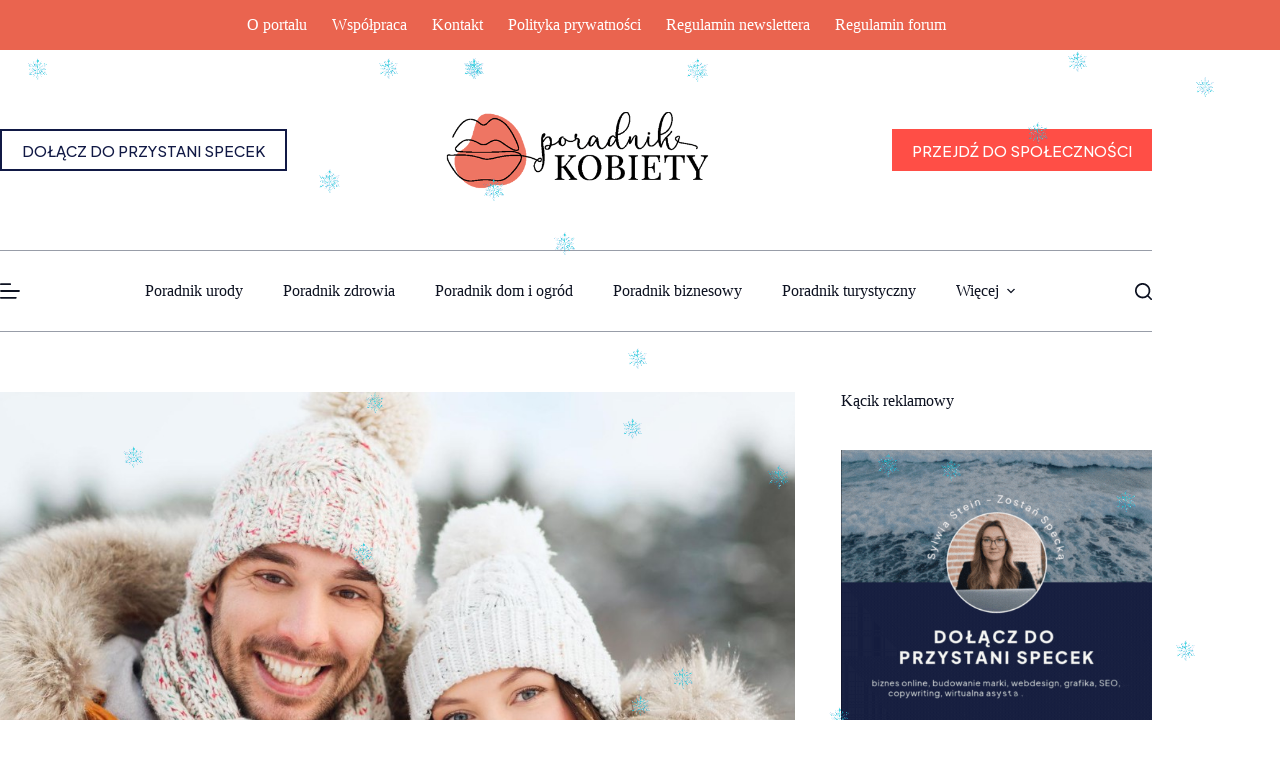

--- FILE ---
content_type: text/html; charset=UTF-8
request_url: https://www.poradnik-kobiety.pl/co-robic-w-walentynki-bez-pieniedzy/
body_size: 32123
content:
<!doctype html>
<html lang="pl-PL">
<head>
	
	<meta charset="UTF-8">
	<meta name="viewport" content="width=device-width, initial-scale=1, maximum-scale=5, viewport-fit=cover">
	<link rel="profile" href="https://gmpg.org/xfn/11">

	<meta name='robots' content='index, follow, max-image-preview:large, max-snippet:-1, max-video-preview:-1' />
<script id="cookieyes" type="text/javascript" src="https://cdn-cookieyes.com/client_data/750177410c379a553ddb9784/script.js"></script><meta name="dlm-version" content="5.1.6">
	<!-- This site is optimized with the Yoast SEO plugin v26.7 - https://yoast.com/wordpress/plugins/seo/ -->
	<title>Co robić w walentynki bez pieniędzy - Poradnik kobiety</title>
	<link rel="canonical" href="https://www.poradnik-kobiety.pl/co-robic-w-walentynki-bez-pieniedzy/" />
	<meta property="og:locale" content="pl_PL" />
	<meta property="og:type" content="article" />
	<meta property="og:title" content="Co robić w walentynki bez pieniędzy - Poradnik kobiety" />
	<meta property="og:description" content="Walentynki to dzień, w którym wiele osób celebruje swoje uczucia i miłość do swoich bliskich. Niestety, nie zawsze jest łatwo zorganizować romantyczną kolację lub wyjątkowe wakacje, zwłaszcza jeśli brakuje nam pieniędzy. Niemniej jednak, istnieje wiele sposobów na celebrowanie Walentynek bez wydawania dużo pieniędzy. Oto kilka pomysłów: W Walentynki nie chodzi o to, ile pieniędzy wydasz, [&hellip;]" />
	<meta property="og:url" content="https://www.poradnik-kobiety.pl/co-robic-w-walentynki-bez-pieniedzy/" />
	<meta property="og:site_name" content="Poradnik kobiety" />
	<meta property="article:published_time" content="2023-02-09T16:35:53+00:00" />
	<meta property="article:modified_time" content="2025-10-28T09:29:26+00:00" />
	<meta property="og:image" content="https://www.poradnik-kobiety.pl/wp-content/uploads/2023/02/walentynki-bez-kasy.jpg" />
	<meta property="og:image:width" content="1500" />
	<meta property="og:image:height" content="1000" />
	<meta property="og:image:type" content="image/jpeg" />
	<meta name="author" content="Redakcja" />
	<meta name="twitter:card" content="summary_large_image" />
	<meta name="twitter:label1" content="Napisane przez" />
	<meta name="twitter:data1" content="Redakcja" />
	<meta name="twitter:label2" content="Szacowany czas czytania" />
	<meta name="twitter:data2" content="3 minuty" />
	<script type="application/ld+json" class="yoast-schema-graph">{"@context":"https://schema.org","@graph":[{"@type":"Article","@id":"https://www.poradnik-kobiety.pl/co-robic-w-walentynki-bez-pieniedzy/#article","isPartOf":{"@id":"https://www.poradnik-kobiety.pl/co-robic-w-walentynki-bez-pieniedzy/"},"author":{"name":"Redakcja","@id":"https://www.poradnik-kobiety.pl/#/schema/person/1639c7261cf72fad849e653b4180fa67"},"headline":"Co robić w walentynki bez pieniędzy","datePublished":"2023-02-09T16:35:53+00:00","dateModified":"2025-10-28T09:29:26+00:00","mainEntityOfPage":{"@id":"https://www.poradnik-kobiety.pl/co-robic-w-walentynki-bez-pieniedzy/"},"wordCount":492,"commentCount":0,"publisher":{"@id":"https://www.poradnik-kobiety.pl/#organization"},"image":{"@id":"https://www.poradnik-kobiety.pl/co-robic-w-walentynki-bez-pieniedzy/#primaryimage"},"thumbnailUrl":"https://www.poradnik-kobiety.pl/wp-content/uploads/2023/02/walentynki-bez-kasy.jpg","articleSection":["Poradnik Walentynki"],"inLanguage":"pl-PL","potentialAction":[{"@type":"CommentAction","name":"Comment","target":["https://www.poradnik-kobiety.pl/co-robic-w-walentynki-bez-pieniedzy/#respond"]}]},{"@type":"WebPage","@id":"https://www.poradnik-kobiety.pl/co-robic-w-walentynki-bez-pieniedzy/","url":"https://www.poradnik-kobiety.pl/co-robic-w-walentynki-bez-pieniedzy/","name":"Co robić w walentynki bez pieniędzy - Poradnik kobiety","isPartOf":{"@id":"https://www.poradnik-kobiety.pl/#website"},"primaryImageOfPage":{"@id":"https://www.poradnik-kobiety.pl/co-robic-w-walentynki-bez-pieniedzy/#primaryimage"},"image":{"@id":"https://www.poradnik-kobiety.pl/co-robic-w-walentynki-bez-pieniedzy/#primaryimage"},"thumbnailUrl":"https://www.poradnik-kobiety.pl/wp-content/uploads/2023/02/walentynki-bez-kasy.jpg","datePublished":"2023-02-09T16:35:53+00:00","dateModified":"2025-10-28T09:29:26+00:00","breadcrumb":{"@id":"https://www.poradnik-kobiety.pl/co-robic-w-walentynki-bez-pieniedzy/#breadcrumb"},"inLanguage":"pl-PL","potentialAction":[{"@type":"ReadAction","target":["https://www.poradnik-kobiety.pl/co-robic-w-walentynki-bez-pieniedzy/"]}]},{"@type":"ImageObject","inLanguage":"pl-PL","@id":"https://www.poradnik-kobiety.pl/co-robic-w-walentynki-bez-pieniedzy/#primaryimage","url":"https://www.poradnik-kobiety.pl/wp-content/uploads/2023/02/walentynki-bez-kasy.jpg","contentUrl":"https://www.poradnik-kobiety.pl/wp-content/uploads/2023/02/walentynki-bez-kasy.jpg","width":1500,"height":1000},{"@type":"BreadcrumbList","@id":"https://www.poradnik-kobiety.pl/co-robic-w-walentynki-bez-pieniedzy/#breadcrumb","itemListElement":[{"@type":"ListItem","position":1,"name":"Strona główna","item":"https://www.poradnik-kobiety.pl/"},{"@type":"ListItem","position":2,"name":"Co robić w walentynki bez pieniędzy"}]},{"@type":"WebSite","@id":"https://www.poradnik-kobiety.pl/#website","url":"https://www.poradnik-kobiety.pl/","name":"Poradnik kobiety","description":"praktyczne porady dla kobiet","publisher":{"@id":"https://www.poradnik-kobiety.pl/#organization"},"potentialAction":[{"@type":"SearchAction","target":{"@type":"EntryPoint","urlTemplate":"https://www.poradnik-kobiety.pl/?s={search_term_string}"},"query-input":{"@type":"PropertyValueSpecification","valueRequired":true,"valueName":"search_term_string"}}],"inLanguage":"pl-PL"},{"@type":"Organization","@id":"https://www.poradnik-kobiety.pl/#organization","name":"Poradnik kobiety","url":"https://www.poradnik-kobiety.pl/","logo":{"@type":"ImageObject","inLanguage":"pl-PL","@id":"https://www.poradnik-kobiety.pl/#/schema/logo/image/","url":"https://www.poradnik-kobiety.pl/wp-content/uploads/2019/10/logo-poradnik.gif","contentUrl":"https://www.poradnik-kobiety.pl/wp-content/uploads/2019/10/logo-poradnik.gif","width":455,"height":136,"caption":"Poradnik kobiety"},"image":{"@id":"https://www.poradnik-kobiety.pl/#/schema/logo/image/"}},{"@type":"Person","@id":"https://www.poradnik-kobiety.pl/#/schema/person/1639c7261cf72fad849e653b4180fa67","name":"Redakcja","image":{"@type":"ImageObject","inLanguage":"pl-PL","@id":"https://www.poradnik-kobiety.pl/#/schema/person/image/","url":"https://www.poradnik-kobiety.pl/wp-content/uploads/gravatars/e99cb3b235b65c24a3eebb4011a67c8076a9ac20a14f0e9d25b4eb0cff5add0a","contentUrl":"https://www.poradnik-kobiety.pl/wp-content/uploads/gravatars/e99cb3b235b65c24a3eebb4011a67c8076a9ac20a14f0e9d25b4eb0cff5add0a","caption":"Redakcja"},"url":"https://www.poradnik-kobiety.pl/author/redakcja/"}]}</script>
	<!-- / Yoast SEO plugin. -->


<script type='application/javascript'  id='pys-version-script'>console.log('PixelYourSite Free version 11.1.5.2');</script>
<link rel='dns-prefetch' href='//fonts.googleapis.com' />
<link rel="alternate" type="application/rss+xml" title="Poradnik kobiety &raquo; Kanał z wpisami" href="https://www.poradnik-kobiety.pl/feed/" />
<link rel="alternate" type="application/rss+xml" title="Poradnik kobiety &raquo; Kanał z komentarzami" href="https://www.poradnik-kobiety.pl/comments/feed/" />
<link rel="alternate" type="application/rss+xml" title="Poradnik kobiety &raquo; Co robić w walentynki bez pieniędzy Kanał z komentarzami" href="https://www.poradnik-kobiety.pl/co-robic-w-walentynki-bez-pieniedzy/feed/" />
<link rel="alternate" title="oEmbed (JSON)" type="application/json+oembed" href="https://www.poradnik-kobiety.pl/wp-json/oembed/1.0/embed?url=https%3A%2F%2Fwww.poradnik-kobiety.pl%2Fco-robic-w-walentynki-bez-pieniedzy%2F" />
<link rel="alternate" title="oEmbed (XML)" type="text/xml+oembed" href="https://www.poradnik-kobiety.pl/wp-json/oembed/1.0/embed?url=https%3A%2F%2Fwww.poradnik-kobiety.pl%2Fco-robic-w-walentynki-bez-pieniedzy%2F&#038;format=xml" />
<style id='wp-img-auto-sizes-contain-inline-css'>
img:is([sizes=auto i],[sizes^="auto," i]){contain-intrinsic-size:3000px 1500px}
/*# sourceURL=wp-img-auto-sizes-contain-inline-css */
</style>
<link rel='stylesheet' id='blocksy-dynamic-global-css' href='https://www.poradnik-kobiety.pl/wp-content/uploads/blocksy/css/global.css?ver=70843' media='all' />
<link rel='stylesheet' id='wp-block-library-css' href='https://www.poradnik-kobiety.pl/wp-includes/css/dist/block-library/style.min.css?ver=6.9' media='all' />
<link rel='stylesheet' id='visual-portfolio-block-filter-by-category-css' href='https://www.poradnik-kobiety.pl/wp-content/plugins/visual-portfolio/build/gutenberg/blocks/filter-by-category/style.css?ver=1762827252' media='all' />
<link rel='stylesheet' id='visual-portfolio-block-pagination-css' href='https://www.poradnik-kobiety.pl/wp-content/plugins/visual-portfolio/build/gutenberg/blocks/pagination/style.css?ver=1762827252' media='all' />
<link rel='stylesheet' id='visual-portfolio-block-sort-css' href='https://www.poradnik-kobiety.pl/wp-content/plugins/visual-portfolio/build/gutenberg/blocks/sort/style.css?ver=1762827252' media='all' />
<style id='global-styles-inline-css'>
:root{--wp--preset--aspect-ratio--square: 1;--wp--preset--aspect-ratio--4-3: 4/3;--wp--preset--aspect-ratio--3-4: 3/4;--wp--preset--aspect-ratio--3-2: 3/2;--wp--preset--aspect-ratio--2-3: 2/3;--wp--preset--aspect-ratio--16-9: 16/9;--wp--preset--aspect-ratio--9-16: 9/16;--wp--preset--color--black: #000000;--wp--preset--color--cyan-bluish-gray: #abb8c3;--wp--preset--color--white: #ffffff;--wp--preset--color--pale-pink: #f78da7;--wp--preset--color--vivid-red: #cf2e2e;--wp--preset--color--luminous-vivid-orange: #ff6900;--wp--preset--color--luminous-vivid-amber: #fcb900;--wp--preset--color--light-green-cyan: #7bdcb5;--wp--preset--color--vivid-green-cyan: #00d084;--wp--preset--color--pale-cyan-blue: #8ed1fc;--wp--preset--color--vivid-cyan-blue: #0693e3;--wp--preset--color--vivid-purple: #9b51e0;--wp--preset--color--palette-color-1: var(--theme-palette-color-1, #ea644f);--wp--preset--color--palette-color-2: var(--theme-palette-color-2, #111945);--wp--preset--color--palette-color-3: var(--theme-palette-color-3, #0D1221);--wp--preset--color--palette-color-4: var(--theme-palette-color-4, #0D1221);--wp--preset--color--palette-color-5: var(--theme-palette-color-5, #989da8);--wp--preset--color--palette-color-6: var(--theme-palette-color-6, #f5dbd8);--wp--preset--color--palette-color-7: var(--theme-palette-color-7, #faf7f7);--wp--preset--color--palette-color-8: var(--theme-palette-color-8, #ffffff);--wp--preset--color--palette-color-9: var(--theme-palette-color-9, #ff4e46);--wp--preset--color--palette-color-10: var(--theme-palette-color-10, #faf7f7);--wp--preset--color--palette-color-11: var(--theme-palette-color-11, #ff4e46);--wp--preset--gradient--vivid-cyan-blue-to-vivid-purple: linear-gradient(135deg,rgb(6,147,227) 0%,rgb(155,81,224) 100%);--wp--preset--gradient--light-green-cyan-to-vivid-green-cyan: linear-gradient(135deg,rgb(122,220,180) 0%,rgb(0,208,130) 100%);--wp--preset--gradient--luminous-vivid-amber-to-luminous-vivid-orange: linear-gradient(135deg,rgb(252,185,0) 0%,rgb(255,105,0) 100%);--wp--preset--gradient--luminous-vivid-orange-to-vivid-red: linear-gradient(135deg,rgb(255,105,0) 0%,rgb(207,46,46) 100%);--wp--preset--gradient--very-light-gray-to-cyan-bluish-gray: linear-gradient(135deg,rgb(238,238,238) 0%,rgb(169,184,195) 100%);--wp--preset--gradient--cool-to-warm-spectrum: linear-gradient(135deg,rgb(74,234,220) 0%,rgb(151,120,209) 20%,rgb(207,42,186) 40%,rgb(238,44,130) 60%,rgb(251,105,98) 80%,rgb(254,248,76) 100%);--wp--preset--gradient--blush-light-purple: linear-gradient(135deg,rgb(255,206,236) 0%,rgb(152,150,240) 100%);--wp--preset--gradient--blush-bordeaux: linear-gradient(135deg,rgb(254,205,165) 0%,rgb(254,45,45) 50%,rgb(107,0,62) 100%);--wp--preset--gradient--luminous-dusk: linear-gradient(135deg,rgb(255,203,112) 0%,rgb(199,81,192) 50%,rgb(65,88,208) 100%);--wp--preset--gradient--pale-ocean: linear-gradient(135deg,rgb(255,245,203) 0%,rgb(182,227,212) 50%,rgb(51,167,181) 100%);--wp--preset--gradient--electric-grass: linear-gradient(135deg,rgb(202,248,128) 0%,rgb(113,206,126) 100%);--wp--preset--gradient--midnight: linear-gradient(135deg,rgb(2,3,129) 0%,rgb(40,116,252) 100%);--wp--preset--gradient--juicy-peach: linear-gradient(to right, #ffecd2 0%, #fcb69f 100%);--wp--preset--gradient--young-passion: linear-gradient(to right, #ff8177 0%, #ff867a 0%, #ff8c7f 21%, #f99185 52%, #cf556c 78%, #b12a5b 100%);--wp--preset--gradient--true-sunset: linear-gradient(to right, #fa709a 0%, #fee140 100%);--wp--preset--gradient--morpheus-den: linear-gradient(to top, #30cfd0 0%, #330867 100%);--wp--preset--gradient--plum-plate: linear-gradient(135deg, #667eea 0%, #764ba2 100%);--wp--preset--gradient--aqua-splash: linear-gradient(15deg, #13547a 0%, #80d0c7 100%);--wp--preset--gradient--love-kiss: linear-gradient(to top, #ff0844 0%, #ffb199 100%);--wp--preset--gradient--new-retrowave: linear-gradient(to top, #3b41c5 0%, #a981bb 49%, #ffc8a9 100%);--wp--preset--gradient--plum-bath: linear-gradient(to top, #cc208e 0%, #6713d2 100%);--wp--preset--gradient--high-flight: linear-gradient(to right, #0acffe 0%, #495aff 100%);--wp--preset--gradient--teen-party: linear-gradient(-225deg, #FF057C 0%, #8D0B93 50%, #321575 100%);--wp--preset--gradient--fabled-sunset: linear-gradient(-225deg, #231557 0%, #44107A 29%, #FF1361 67%, #FFF800 100%);--wp--preset--gradient--arielle-smile: radial-gradient(circle 248px at center, #16d9e3 0%, #30c7ec 47%, #46aef7 100%);--wp--preset--gradient--itmeo-branding: linear-gradient(180deg, #2af598 0%, #009efd 100%);--wp--preset--gradient--deep-blue: linear-gradient(to right, #6a11cb 0%, #2575fc 100%);--wp--preset--gradient--strong-bliss: linear-gradient(to right, #f78ca0 0%, #f9748f 19%, #fd868c 60%, #fe9a8b 100%);--wp--preset--gradient--sweet-period: linear-gradient(to top, #3f51b1 0%, #5a55ae 13%, #7b5fac 25%, #8f6aae 38%, #a86aa4 50%, #cc6b8e 62%, #f18271 75%, #f3a469 87%, #f7c978 100%);--wp--preset--gradient--purple-division: linear-gradient(to top, #7028e4 0%, #e5b2ca 100%);--wp--preset--gradient--cold-evening: linear-gradient(to top, #0c3483 0%, #a2b6df 100%, #6b8cce 100%, #a2b6df 100%);--wp--preset--gradient--mountain-rock: linear-gradient(to right, #868f96 0%, #596164 100%);--wp--preset--gradient--desert-hump: linear-gradient(to top, #c79081 0%, #dfa579 100%);--wp--preset--gradient--ethernal-constance: linear-gradient(to top, #09203f 0%, #537895 100%);--wp--preset--gradient--happy-memories: linear-gradient(-60deg, #ff5858 0%, #f09819 100%);--wp--preset--gradient--grown-early: linear-gradient(to top, #0ba360 0%, #3cba92 100%);--wp--preset--gradient--morning-salad: linear-gradient(-225deg, #B7F8DB 0%, #50A7C2 100%);--wp--preset--gradient--night-call: linear-gradient(-225deg, #AC32E4 0%, #7918F2 48%, #4801FF 100%);--wp--preset--gradient--mind-crawl: linear-gradient(-225deg, #473B7B 0%, #3584A7 51%, #30D2BE 100%);--wp--preset--gradient--angel-care: linear-gradient(-225deg, #FFE29F 0%, #FFA99F 48%, #FF719A 100%);--wp--preset--gradient--juicy-cake: linear-gradient(to top, #e14fad 0%, #f9d423 100%);--wp--preset--gradient--rich-metal: linear-gradient(to right, #d7d2cc 0%, #304352 100%);--wp--preset--gradient--mole-hall: linear-gradient(-20deg, #616161 0%, #9bc5c3 100%);--wp--preset--gradient--cloudy-knoxville: linear-gradient(120deg, #fdfbfb 0%, #ebedee 100%);--wp--preset--gradient--soft-grass: linear-gradient(to top, #c1dfc4 0%, #deecdd 100%);--wp--preset--gradient--saint-petersburg: linear-gradient(135deg, #f5f7fa 0%, #c3cfe2 100%);--wp--preset--gradient--everlasting-sky: linear-gradient(135deg, #fdfcfb 0%, #e2d1c3 100%);--wp--preset--gradient--kind-steel: linear-gradient(-20deg, #e9defa 0%, #fbfcdb 100%);--wp--preset--gradient--over-sun: linear-gradient(60deg, #abecd6 0%, #fbed96 100%);--wp--preset--gradient--premium-white: linear-gradient(to top, #d5d4d0 0%, #d5d4d0 1%, #eeeeec 31%, #efeeec 75%, #e9e9e7 100%);--wp--preset--gradient--clean-mirror: linear-gradient(45deg, #93a5cf 0%, #e4efe9 100%);--wp--preset--gradient--wild-apple: linear-gradient(to top, #d299c2 0%, #fef9d7 100%);--wp--preset--gradient--snow-again: linear-gradient(to top, #e6e9f0 0%, #eef1f5 100%);--wp--preset--gradient--confident-cloud: linear-gradient(to top, #dad4ec 0%, #dad4ec 1%, #f3e7e9 100%);--wp--preset--gradient--glass-water: linear-gradient(to top, #dfe9f3 0%, white 100%);--wp--preset--gradient--perfect-white: linear-gradient(-225deg, #E3FDF5 0%, #FFE6FA 100%);--wp--preset--font-size--small: 13px;--wp--preset--font-size--medium: 20px;--wp--preset--font-size--large: clamp(22px, 1.375rem + ((1vw - 3.2px) * 0.625), 30px);--wp--preset--font-size--x-large: clamp(30px, 1.875rem + ((1vw - 3.2px) * 1.563), 50px);--wp--preset--font-size--xx-large: clamp(45px, 2.813rem + ((1vw - 3.2px) * 2.734), 80px);--wp--preset--font-family--inter: "Inter", sans-serif;--wp--preset--font-family--cardo: Cardo;--wp--preset--spacing--20: 0.44rem;--wp--preset--spacing--30: 0.67rem;--wp--preset--spacing--40: 1rem;--wp--preset--spacing--50: 1.5rem;--wp--preset--spacing--60: 2.25rem;--wp--preset--spacing--70: 3.38rem;--wp--preset--spacing--80: 5.06rem;--wp--preset--shadow--natural: 6px 6px 9px rgba(0, 0, 0, 0.2);--wp--preset--shadow--deep: 12px 12px 50px rgba(0, 0, 0, 0.4);--wp--preset--shadow--sharp: 6px 6px 0px rgba(0, 0, 0, 0.2);--wp--preset--shadow--outlined: 6px 6px 0px -3px rgb(255, 255, 255), 6px 6px rgb(0, 0, 0);--wp--preset--shadow--crisp: 6px 6px 0px rgb(0, 0, 0);}:root { --wp--style--global--content-size: var(--theme-block-max-width);--wp--style--global--wide-size: var(--theme-block-wide-max-width); }:where(body) { margin: 0; }.wp-site-blocks > .alignleft { float: left; margin-right: 2em; }.wp-site-blocks > .alignright { float: right; margin-left: 2em; }.wp-site-blocks > .aligncenter { justify-content: center; margin-left: auto; margin-right: auto; }:where(.wp-site-blocks) > * { margin-block-start: var(--theme-content-spacing); margin-block-end: 0; }:where(.wp-site-blocks) > :first-child { margin-block-start: 0; }:where(.wp-site-blocks) > :last-child { margin-block-end: 0; }:root { --wp--style--block-gap: var(--theme-content-spacing); }:root :where(.is-layout-flow) > :first-child{margin-block-start: 0;}:root :where(.is-layout-flow) > :last-child{margin-block-end: 0;}:root :where(.is-layout-flow) > *{margin-block-start: var(--theme-content-spacing);margin-block-end: 0;}:root :where(.is-layout-constrained) > :first-child{margin-block-start: 0;}:root :where(.is-layout-constrained) > :last-child{margin-block-end: 0;}:root :where(.is-layout-constrained) > *{margin-block-start: var(--theme-content-spacing);margin-block-end: 0;}:root :where(.is-layout-flex){gap: var(--theme-content-spacing);}:root :where(.is-layout-grid){gap: var(--theme-content-spacing);}.is-layout-flow > .alignleft{float: left;margin-inline-start: 0;margin-inline-end: 2em;}.is-layout-flow > .alignright{float: right;margin-inline-start: 2em;margin-inline-end: 0;}.is-layout-flow > .aligncenter{margin-left: auto !important;margin-right: auto !important;}.is-layout-constrained > .alignleft{float: left;margin-inline-start: 0;margin-inline-end: 2em;}.is-layout-constrained > .alignright{float: right;margin-inline-start: 2em;margin-inline-end: 0;}.is-layout-constrained > .aligncenter{margin-left: auto !important;margin-right: auto !important;}.is-layout-constrained > :where(:not(.alignleft):not(.alignright):not(.alignfull)){max-width: var(--wp--style--global--content-size);margin-left: auto !important;margin-right: auto !important;}.is-layout-constrained > .alignwide{max-width: var(--wp--style--global--wide-size);}body .is-layout-flex{display: flex;}.is-layout-flex{flex-wrap: wrap;align-items: center;}.is-layout-flex > :is(*, div){margin: 0;}body .is-layout-grid{display: grid;}.is-layout-grid > :is(*, div){margin: 0;}body{padding-top: 0px;padding-right: 0px;padding-bottom: 0px;padding-left: 0px;}:root :where(.wp-element-button, .wp-block-button__link){font-style: inherit;font-weight: inherit;letter-spacing: inherit;text-transform: inherit;}.has-black-color{color: var(--wp--preset--color--black) !important;}.has-cyan-bluish-gray-color{color: var(--wp--preset--color--cyan-bluish-gray) !important;}.has-white-color{color: var(--wp--preset--color--white) !important;}.has-pale-pink-color{color: var(--wp--preset--color--pale-pink) !important;}.has-vivid-red-color{color: var(--wp--preset--color--vivid-red) !important;}.has-luminous-vivid-orange-color{color: var(--wp--preset--color--luminous-vivid-orange) !important;}.has-luminous-vivid-amber-color{color: var(--wp--preset--color--luminous-vivid-amber) !important;}.has-light-green-cyan-color{color: var(--wp--preset--color--light-green-cyan) !important;}.has-vivid-green-cyan-color{color: var(--wp--preset--color--vivid-green-cyan) !important;}.has-pale-cyan-blue-color{color: var(--wp--preset--color--pale-cyan-blue) !important;}.has-vivid-cyan-blue-color{color: var(--wp--preset--color--vivid-cyan-blue) !important;}.has-vivid-purple-color{color: var(--wp--preset--color--vivid-purple) !important;}.has-palette-color-1-color{color: var(--wp--preset--color--palette-color-1) !important;}.has-palette-color-2-color{color: var(--wp--preset--color--palette-color-2) !important;}.has-palette-color-3-color{color: var(--wp--preset--color--palette-color-3) !important;}.has-palette-color-4-color{color: var(--wp--preset--color--palette-color-4) !important;}.has-palette-color-5-color{color: var(--wp--preset--color--palette-color-5) !important;}.has-palette-color-6-color{color: var(--wp--preset--color--palette-color-6) !important;}.has-palette-color-7-color{color: var(--wp--preset--color--palette-color-7) !important;}.has-palette-color-8-color{color: var(--wp--preset--color--palette-color-8) !important;}.has-palette-color-9-color{color: var(--wp--preset--color--palette-color-9) !important;}.has-palette-color-10-color{color: var(--wp--preset--color--palette-color-10) !important;}.has-palette-color-11-color{color: var(--wp--preset--color--palette-color-11) !important;}.has-black-background-color{background-color: var(--wp--preset--color--black) !important;}.has-cyan-bluish-gray-background-color{background-color: var(--wp--preset--color--cyan-bluish-gray) !important;}.has-white-background-color{background-color: var(--wp--preset--color--white) !important;}.has-pale-pink-background-color{background-color: var(--wp--preset--color--pale-pink) !important;}.has-vivid-red-background-color{background-color: var(--wp--preset--color--vivid-red) !important;}.has-luminous-vivid-orange-background-color{background-color: var(--wp--preset--color--luminous-vivid-orange) !important;}.has-luminous-vivid-amber-background-color{background-color: var(--wp--preset--color--luminous-vivid-amber) !important;}.has-light-green-cyan-background-color{background-color: var(--wp--preset--color--light-green-cyan) !important;}.has-vivid-green-cyan-background-color{background-color: var(--wp--preset--color--vivid-green-cyan) !important;}.has-pale-cyan-blue-background-color{background-color: var(--wp--preset--color--pale-cyan-blue) !important;}.has-vivid-cyan-blue-background-color{background-color: var(--wp--preset--color--vivid-cyan-blue) !important;}.has-vivid-purple-background-color{background-color: var(--wp--preset--color--vivid-purple) !important;}.has-palette-color-1-background-color{background-color: var(--wp--preset--color--palette-color-1) !important;}.has-palette-color-2-background-color{background-color: var(--wp--preset--color--palette-color-2) !important;}.has-palette-color-3-background-color{background-color: var(--wp--preset--color--palette-color-3) !important;}.has-palette-color-4-background-color{background-color: var(--wp--preset--color--palette-color-4) !important;}.has-palette-color-5-background-color{background-color: var(--wp--preset--color--palette-color-5) !important;}.has-palette-color-6-background-color{background-color: var(--wp--preset--color--palette-color-6) !important;}.has-palette-color-7-background-color{background-color: var(--wp--preset--color--palette-color-7) !important;}.has-palette-color-8-background-color{background-color: var(--wp--preset--color--palette-color-8) !important;}.has-palette-color-9-background-color{background-color: var(--wp--preset--color--palette-color-9) !important;}.has-palette-color-10-background-color{background-color: var(--wp--preset--color--palette-color-10) !important;}.has-palette-color-11-background-color{background-color: var(--wp--preset--color--palette-color-11) !important;}.has-black-border-color{border-color: var(--wp--preset--color--black) !important;}.has-cyan-bluish-gray-border-color{border-color: var(--wp--preset--color--cyan-bluish-gray) !important;}.has-white-border-color{border-color: var(--wp--preset--color--white) !important;}.has-pale-pink-border-color{border-color: var(--wp--preset--color--pale-pink) !important;}.has-vivid-red-border-color{border-color: var(--wp--preset--color--vivid-red) !important;}.has-luminous-vivid-orange-border-color{border-color: var(--wp--preset--color--luminous-vivid-orange) !important;}.has-luminous-vivid-amber-border-color{border-color: var(--wp--preset--color--luminous-vivid-amber) !important;}.has-light-green-cyan-border-color{border-color: var(--wp--preset--color--light-green-cyan) !important;}.has-vivid-green-cyan-border-color{border-color: var(--wp--preset--color--vivid-green-cyan) !important;}.has-pale-cyan-blue-border-color{border-color: var(--wp--preset--color--pale-cyan-blue) !important;}.has-vivid-cyan-blue-border-color{border-color: var(--wp--preset--color--vivid-cyan-blue) !important;}.has-vivid-purple-border-color{border-color: var(--wp--preset--color--vivid-purple) !important;}.has-palette-color-1-border-color{border-color: var(--wp--preset--color--palette-color-1) !important;}.has-palette-color-2-border-color{border-color: var(--wp--preset--color--palette-color-2) !important;}.has-palette-color-3-border-color{border-color: var(--wp--preset--color--palette-color-3) !important;}.has-palette-color-4-border-color{border-color: var(--wp--preset--color--palette-color-4) !important;}.has-palette-color-5-border-color{border-color: var(--wp--preset--color--palette-color-5) !important;}.has-palette-color-6-border-color{border-color: var(--wp--preset--color--palette-color-6) !important;}.has-palette-color-7-border-color{border-color: var(--wp--preset--color--palette-color-7) !important;}.has-palette-color-8-border-color{border-color: var(--wp--preset--color--palette-color-8) !important;}.has-palette-color-9-border-color{border-color: var(--wp--preset--color--palette-color-9) !important;}.has-palette-color-10-border-color{border-color: var(--wp--preset--color--palette-color-10) !important;}.has-palette-color-11-border-color{border-color: var(--wp--preset--color--palette-color-11) !important;}.has-vivid-cyan-blue-to-vivid-purple-gradient-background{background: var(--wp--preset--gradient--vivid-cyan-blue-to-vivid-purple) !important;}.has-light-green-cyan-to-vivid-green-cyan-gradient-background{background: var(--wp--preset--gradient--light-green-cyan-to-vivid-green-cyan) !important;}.has-luminous-vivid-amber-to-luminous-vivid-orange-gradient-background{background: var(--wp--preset--gradient--luminous-vivid-amber-to-luminous-vivid-orange) !important;}.has-luminous-vivid-orange-to-vivid-red-gradient-background{background: var(--wp--preset--gradient--luminous-vivid-orange-to-vivid-red) !important;}.has-very-light-gray-to-cyan-bluish-gray-gradient-background{background: var(--wp--preset--gradient--very-light-gray-to-cyan-bluish-gray) !important;}.has-cool-to-warm-spectrum-gradient-background{background: var(--wp--preset--gradient--cool-to-warm-spectrum) !important;}.has-blush-light-purple-gradient-background{background: var(--wp--preset--gradient--blush-light-purple) !important;}.has-blush-bordeaux-gradient-background{background: var(--wp--preset--gradient--blush-bordeaux) !important;}.has-luminous-dusk-gradient-background{background: var(--wp--preset--gradient--luminous-dusk) !important;}.has-pale-ocean-gradient-background{background: var(--wp--preset--gradient--pale-ocean) !important;}.has-electric-grass-gradient-background{background: var(--wp--preset--gradient--electric-grass) !important;}.has-midnight-gradient-background{background: var(--wp--preset--gradient--midnight) !important;}.has-juicy-peach-gradient-background{background: var(--wp--preset--gradient--juicy-peach) !important;}.has-young-passion-gradient-background{background: var(--wp--preset--gradient--young-passion) !important;}.has-true-sunset-gradient-background{background: var(--wp--preset--gradient--true-sunset) !important;}.has-morpheus-den-gradient-background{background: var(--wp--preset--gradient--morpheus-den) !important;}.has-plum-plate-gradient-background{background: var(--wp--preset--gradient--plum-plate) !important;}.has-aqua-splash-gradient-background{background: var(--wp--preset--gradient--aqua-splash) !important;}.has-love-kiss-gradient-background{background: var(--wp--preset--gradient--love-kiss) !important;}.has-new-retrowave-gradient-background{background: var(--wp--preset--gradient--new-retrowave) !important;}.has-plum-bath-gradient-background{background: var(--wp--preset--gradient--plum-bath) !important;}.has-high-flight-gradient-background{background: var(--wp--preset--gradient--high-flight) !important;}.has-teen-party-gradient-background{background: var(--wp--preset--gradient--teen-party) !important;}.has-fabled-sunset-gradient-background{background: var(--wp--preset--gradient--fabled-sunset) !important;}.has-arielle-smile-gradient-background{background: var(--wp--preset--gradient--arielle-smile) !important;}.has-itmeo-branding-gradient-background{background: var(--wp--preset--gradient--itmeo-branding) !important;}.has-deep-blue-gradient-background{background: var(--wp--preset--gradient--deep-blue) !important;}.has-strong-bliss-gradient-background{background: var(--wp--preset--gradient--strong-bliss) !important;}.has-sweet-period-gradient-background{background: var(--wp--preset--gradient--sweet-period) !important;}.has-purple-division-gradient-background{background: var(--wp--preset--gradient--purple-division) !important;}.has-cold-evening-gradient-background{background: var(--wp--preset--gradient--cold-evening) !important;}.has-mountain-rock-gradient-background{background: var(--wp--preset--gradient--mountain-rock) !important;}.has-desert-hump-gradient-background{background: var(--wp--preset--gradient--desert-hump) !important;}.has-ethernal-constance-gradient-background{background: var(--wp--preset--gradient--ethernal-constance) !important;}.has-happy-memories-gradient-background{background: var(--wp--preset--gradient--happy-memories) !important;}.has-grown-early-gradient-background{background: var(--wp--preset--gradient--grown-early) !important;}.has-morning-salad-gradient-background{background: var(--wp--preset--gradient--morning-salad) !important;}.has-night-call-gradient-background{background: var(--wp--preset--gradient--night-call) !important;}.has-mind-crawl-gradient-background{background: var(--wp--preset--gradient--mind-crawl) !important;}.has-angel-care-gradient-background{background: var(--wp--preset--gradient--angel-care) !important;}.has-juicy-cake-gradient-background{background: var(--wp--preset--gradient--juicy-cake) !important;}.has-rich-metal-gradient-background{background: var(--wp--preset--gradient--rich-metal) !important;}.has-mole-hall-gradient-background{background: var(--wp--preset--gradient--mole-hall) !important;}.has-cloudy-knoxville-gradient-background{background: var(--wp--preset--gradient--cloudy-knoxville) !important;}.has-soft-grass-gradient-background{background: var(--wp--preset--gradient--soft-grass) !important;}.has-saint-petersburg-gradient-background{background: var(--wp--preset--gradient--saint-petersburg) !important;}.has-everlasting-sky-gradient-background{background: var(--wp--preset--gradient--everlasting-sky) !important;}.has-kind-steel-gradient-background{background: var(--wp--preset--gradient--kind-steel) !important;}.has-over-sun-gradient-background{background: var(--wp--preset--gradient--over-sun) !important;}.has-premium-white-gradient-background{background: var(--wp--preset--gradient--premium-white) !important;}.has-clean-mirror-gradient-background{background: var(--wp--preset--gradient--clean-mirror) !important;}.has-wild-apple-gradient-background{background: var(--wp--preset--gradient--wild-apple) !important;}.has-snow-again-gradient-background{background: var(--wp--preset--gradient--snow-again) !important;}.has-confident-cloud-gradient-background{background: var(--wp--preset--gradient--confident-cloud) !important;}.has-glass-water-gradient-background{background: var(--wp--preset--gradient--glass-water) !important;}.has-perfect-white-gradient-background{background: var(--wp--preset--gradient--perfect-white) !important;}.has-small-font-size{font-size: var(--wp--preset--font-size--small) !important;}.has-medium-font-size{font-size: var(--wp--preset--font-size--medium) !important;}.has-large-font-size{font-size: var(--wp--preset--font-size--large) !important;}.has-x-large-font-size{font-size: var(--wp--preset--font-size--x-large) !important;}.has-xx-large-font-size{font-size: var(--wp--preset--font-size--xx-large) !important;}.has-inter-font-family{font-family: var(--wp--preset--font-family--inter) !important;}.has-cardo-font-family{font-family: var(--wp--preset--font-family--cardo) !important;}
:root :where(.wp-block-pullquote){font-size: clamp(0.984em, 0.984rem + ((1vw - 0.2em) * 0.645), 1.5em);line-height: 1.6;}
/*# sourceURL=global-styles-inline-css */
</style>
<link rel='stylesheet' id='lbwps-styles-photoswipe5-main-css' href='https://www.poradnik-kobiety.pl/wp-content/plugins/lightbox-photoswipe/assets/ps5/styles/main.css?ver=5.8.2' media='all' />
<link rel='stylesheet' id='mailerlite_forms.css-css' href='https://www.poradnik-kobiety.pl/wp-content/plugins/official-mailerlite-sign-up-forms/assets/css/mailerlite_forms.css?ver=1.7.18' media='all' />
<style id='woocommerce-inline-inline-css'>
.woocommerce form .form-row .required { visibility: visible; }
/*# sourceURL=woocommerce-inline-inline-css */
</style>
<link rel='stylesheet' id='animate-css' href='https://www.poradnik-kobiety.pl/wp-content/plugins/wp-quiz-pro/assets/frontend/css/animate.css?ver=3.6.0' media='all' />
<link rel='stylesheet' id='wp-quiz-css' href='https://www.poradnik-kobiety.pl/wp-content/plugins/wp-quiz-pro/assets/frontend/css/wp-quiz.css?ver=2.1.11' media='all' />
<link rel='stylesheet' id='parent-style-css' href='https://www.poradnik-kobiety.pl/wp-content/themes/blocksy/style.css?ver=6.9' media='all' />
<link rel='stylesheet' id='child-style-css' href='https://www.poradnik-kobiety.pl/wp-content/themes/PoradnikKobiety/style.css?ver=1.0' media='all' />
<link rel='stylesheet' id='ct-main-styles-css' href='https://www.poradnik-kobiety.pl/wp-content/themes/blocksy/static/bundle/main.min.css?ver=2.1.23' media='all' />
<link rel='stylesheet' id='ct-woocommerce-styles-css' href='https://www.poradnik-kobiety.pl/wp-content/themes/blocksy/static/bundle/woocommerce.min.css?ver=2.1.23' media='all' />
<link rel='stylesheet' id='blocksy-fonts-font-source-google-css' href='https://fonts.googleapis.com/css2?family=Plus%20Jakarta%20Sans:wght@400;500;600;700&#038;family=Playfair%20Display:wght@500&#038;display=swap' media='all' />
<link rel='stylesheet' id='ct-page-title-styles-css' href='https://www.poradnik-kobiety.pl/wp-content/themes/blocksy/static/bundle/page-title.min.css?ver=2.1.23' media='all' />
<link rel='stylesheet' id='ct-sidebar-styles-css' href='https://www.poradnik-kobiety.pl/wp-content/themes/blocksy/static/bundle/sidebar.min.css?ver=2.1.23' media='all' />
<link rel='stylesheet' id='ct-comments-styles-css' href='https://www.poradnik-kobiety.pl/wp-content/themes/blocksy/static/bundle/comments.min.css?ver=2.1.23' media='all' />
<link rel='stylesheet' id='ct-author-box-styles-css' href='https://www.poradnik-kobiety.pl/wp-content/themes/blocksy/static/bundle/author-box.min.css?ver=2.1.23' media='all' />
<link rel='stylesheet' id='ct-posts-nav-styles-css' href='https://www.poradnik-kobiety.pl/wp-content/themes/blocksy/static/bundle/posts-nav.min.css?ver=2.1.23' media='all' />
<link rel='stylesheet' id='ct-share-box-styles-css' href='https://www.poradnik-kobiety.pl/wp-content/themes/blocksy/static/bundle/share-box.min.css?ver=2.1.23' media='all' />
<link rel='stylesheet' id='ct-flexy-styles-css' href='https://www.poradnik-kobiety.pl/wp-content/themes/blocksy/static/bundle/flexy.min.css?ver=2.1.23' media='all' />
<link rel='stylesheet' id='dearpdf-style-css' href='https://www.poradnik-kobiety.pl/wp-content/plugins/dearpdf-lite/assets/css/dearpdf.min.css?ver=1.2.62' media='all' />

		<!-- Global site tag (gtag.js) - Google Analytics v4 -->
		<script async src="https://www.googletagmanager.com/gtag/js?id=G-QK2QDS0YHE"></script>
		<script>
		window.dataLayer = window.dataLayer || [];
		function gtag(){dataLayer.push(arguments);}
		gtag('js', new Date());

		gtag('config', 'G-QK2QDS0YHE');

		</script>
		<!-- End Google Analytics v4 -->

		<script id="jquery-core-js-extra">
var pysFacebookRest = {"restApiUrl":"https://www.poradnik-kobiety.pl/wp-json/pys-facebook/v1/event","debug":""};
//# sourceURL=jquery-core-js-extra
</script>
<script src="https://www.poradnik-kobiety.pl/wp-includes/js/jquery/jquery.min.js?ver=3.7.1" id="jquery-core-js"></script>
<script src="https://www.poradnik-kobiety.pl/wp-includes/js/jquery/jquery-migrate.min.js?ver=3.4.1" id="jquery-migrate-js"></script>
<script src="https://www.poradnik-kobiety.pl/wp-content/plugins/woocommerce/assets/js/jquery-blockui/jquery.blockUI.min.js?ver=2.7.0-wc.10.4.3" id="wc-jquery-blockui-js" defer data-wp-strategy="defer"></script>
<script id="wc-add-to-cart-js-extra">
var wc_add_to_cart_params = {"ajax_url":"/wp-admin/admin-ajax.php","wc_ajax_url":"/?wc-ajax=%%endpoint%%","i18n_view_cart":"Zobacz koszyk","cart_url":"https://www.poradnik-kobiety.pl/koszyk/","is_cart":"","cart_redirect_after_add":"no"};
//# sourceURL=wc-add-to-cart-js-extra
</script>
<script src="https://www.poradnik-kobiety.pl/wp-content/plugins/woocommerce/assets/js/frontend/add-to-cart.min.js?ver=10.4.3" id="wc-add-to-cart-js" defer data-wp-strategy="defer"></script>
<script src="https://www.poradnik-kobiety.pl/wp-content/plugins/woocommerce/assets/js/js-cookie/js.cookie.min.js?ver=2.1.4-wc.10.4.3" id="wc-js-cookie-js" defer data-wp-strategy="defer"></script>
<script id="woocommerce-js-extra">
var woocommerce_params = {"ajax_url":"/wp-admin/admin-ajax.php","wc_ajax_url":"/?wc-ajax=%%endpoint%%","i18n_password_show":"Poka\u017c has\u0142o","i18n_password_hide":"Ukryj has\u0142o"};
//# sourceURL=woocommerce-js-extra
</script>
<script src="https://www.poradnik-kobiety.pl/wp-content/plugins/woocommerce/assets/js/frontend/woocommerce.min.js?ver=10.4.3" id="woocommerce-js" defer data-wp-strategy="defer"></script>
<script src="https://www.poradnik-kobiety.pl/wp-content/plugins/pixelyoursite/dist/scripts/jquery.bind-first-0.2.3.min.js?ver=0.2.3" id="jquery-bind-first-js"></script>
<script src="https://www.poradnik-kobiety.pl/wp-content/plugins/pixelyoursite/dist/scripts/js.cookie-2.1.3.min.js?ver=2.1.3" id="js-cookie-pys-js"></script>
<script src="https://www.poradnik-kobiety.pl/wp-content/plugins/pixelyoursite/dist/scripts/tld.min.js?ver=2.3.1" id="js-tld-js"></script>
<script id="pys-js-extra">
var pysOptions = {"staticEvents":{"facebook":{"init_event":[{"delay":0,"type":"static","ajaxFire":false,"name":"PageView","pixelIds":["1418487585700041"],"eventID":"489dc6c0-08a7-40eb-a8ed-45f06f26b380","params":{"post_category":"Poradnik Walentynki","page_title":"Co robi\u0107 w walentynki bez pieni\u0119dzy","post_type":"post","post_id":12159,"plugin":"PixelYourSite","user_role":"guest","event_url":"www.poradnik-kobiety.pl/co-robic-w-walentynki-bez-pieniedzy/"},"e_id":"init_event","ids":[],"hasTimeWindow":false,"timeWindow":0,"woo_order":"","edd_order":""}]}},"dynamicEvents":{"automatic_event_form":{"facebook":{"delay":0,"type":"dyn","name":"Form","pixelIds":["1418487585700041"],"eventID":"08e83521-528a-4533-b07d-ad62073d3d07","params":{"page_title":"Co robi\u0107 w walentynki bez pieni\u0119dzy","post_type":"post","post_id":12159,"plugin":"PixelYourSite","user_role":"guest","event_url":"www.poradnik-kobiety.pl/co-robic-w-walentynki-bez-pieniedzy/"},"e_id":"automatic_event_form","ids":[],"hasTimeWindow":false,"timeWindow":0,"woo_order":"","edd_order":""}},"automatic_event_download":{"facebook":{"delay":0,"type":"dyn","name":"Download","extensions":["","doc","exe","js","pdf","ppt","tgz","zip","xls"],"pixelIds":["1418487585700041"],"eventID":"121adf1d-12dc-48ad-8114-fe894ac76630","params":{"page_title":"Co robi\u0107 w walentynki bez pieni\u0119dzy","post_type":"post","post_id":12159,"plugin":"PixelYourSite","user_role":"guest","event_url":"www.poradnik-kobiety.pl/co-robic-w-walentynki-bez-pieniedzy/"},"e_id":"automatic_event_download","ids":[],"hasTimeWindow":false,"timeWindow":0,"woo_order":"","edd_order":""}},"automatic_event_comment":{"facebook":{"delay":0,"type":"dyn","name":"Comment","pixelIds":["1418487585700041"],"eventID":"a8fce2e0-9bf0-46bd-b4fc-8096edf2b80b","params":{"page_title":"Co robi\u0107 w walentynki bez pieni\u0119dzy","post_type":"post","post_id":12159,"plugin":"PixelYourSite","user_role":"guest","event_url":"www.poradnik-kobiety.pl/co-robic-w-walentynki-bez-pieniedzy/"},"e_id":"automatic_event_comment","ids":[],"hasTimeWindow":false,"timeWindow":0,"woo_order":"","edd_order":""}},"automatic_event_scroll":{"facebook":{"delay":0,"type":"dyn","name":"PageScroll","scroll_percent":30,"pixelIds":["1418487585700041"],"eventID":"16d6e3b8-57fd-4735-8a75-afbf4a0d2d64","params":{"page_title":"Co robi\u0107 w walentynki bez pieni\u0119dzy","post_type":"post","post_id":12159,"plugin":"PixelYourSite","user_role":"guest","event_url":"www.poradnik-kobiety.pl/co-robic-w-walentynki-bez-pieniedzy/"},"e_id":"automatic_event_scroll","ids":[],"hasTimeWindow":false,"timeWindow":0,"woo_order":"","edd_order":""}},"automatic_event_time_on_page":{"facebook":{"delay":0,"type":"dyn","name":"TimeOnPage","time_on_page":30,"pixelIds":["1418487585700041"],"eventID":"9c80a195-e749-4194-ae6a-59d7f667b47f","params":{"page_title":"Co robi\u0107 w walentynki bez pieni\u0119dzy","post_type":"post","post_id":12159,"plugin":"PixelYourSite","user_role":"guest","event_url":"www.poradnik-kobiety.pl/co-robic-w-walentynki-bez-pieniedzy/"},"e_id":"automatic_event_time_on_page","ids":[],"hasTimeWindow":false,"timeWindow":0,"woo_order":"","edd_order":""}}},"triggerEvents":[],"triggerEventTypes":[],"facebook":{"pixelIds":["1418487585700041"],"advancedMatching":{"external_id":"fedccecefdbcfdfbafadfebef"},"advancedMatchingEnabled":true,"removeMetadata":false,"wooVariableAsSimple":false,"serverApiEnabled":true,"wooCRSendFromServer":false,"send_external_id":null,"enabled_medical":false,"do_not_track_medical_param":["event_url","post_title","page_title","landing_page","content_name","categories","category_name","tags"],"meta_ldu":false},"debug":"","siteUrl":"https://www.poradnik-kobiety.pl","ajaxUrl":"https://www.poradnik-kobiety.pl/wp-admin/admin-ajax.php","ajax_event":"eeb1854784","enable_remove_download_url_param":"1","cookie_duration":"7","last_visit_duration":"60","enable_success_send_form":"","ajaxForServerEvent":"1","ajaxForServerStaticEvent":"1","useSendBeacon":"1","send_external_id":"1","external_id_expire":"180","track_cookie_for_subdomains":"1","google_consent_mode":"1","gdpr":{"ajax_enabled":true,"all_disabled_by_api":false,"facebook_disabled_by_api":false,"analytics_disabled_by_api":false,"google_ads_disabled_by_api":false,"pinterest_disabled_by_api":false,"bing_disabled_by_api":false,"reddit_disabled_by_api":false,"externalID_disabled_by_api":false,"facebook_prior_consent_enabled":true,"analytics_prior_consent_enabled":true,"google_ads_prior_consent_enabled":null,"pinterest_prior_consent_enabled":true,"bing_prior_consent_enabled":true,"cookiebot_integration_enabled":false,"cookiebot_facebook_consent_category":"marketing","cookiebot_analytics_consent_category":"statistics","cookiebot_tiktok_consent_category":"marketing","cookiebot_google_ads_consent_category":"marketing","cookiebot_pinterest_consent_category":"marketing","cookiebot_bing_consent_category":"marketing","consent_magic_integration_enabled":false,"real_cookie_banner_integration_enabled":false,"cookie_notice_integration_enabled":false,"cookie_law_info_integration_enabled":true,"analytics_storage":{"enabled":true,"value":"granted","filter":false},"ad_storage":{"enabled":true,"value":"granted","filter":false},"ad_user_data":{"enabled":true,"value":"granted","filter":false},"ad_personalization":{"enabled":true,"value":"granted","filter":false}},"cookie":{"disabled_all_cookie":false,"disabled_start_session_cookie":false,"disabled_advanced_form_data_cookie":false,"disabled_landing_page_cookie":false,"disabled_first_visit_cookie":false,"disabled_trafficsource_cookie":false,"disabled_utmTerms_cookie":false,"disabled_utmId_cookie":false},"tracking_analytics":{"TrafficSource":"direct","TrafficLanding":"undefined","TrafficUtms":[],"TrafficUtmsId":[]},"GATags":{"ga_datalayer_type":"default","ga_datalayer_name":"dataLayerPYS"},"woo":{"enabled":true,"enabled_save_data_to_orders":true,"addToCartOnButtonEnabled":true,"addToCartOnButtonValueEnabled":true,"addToCartOnButtonValueOption":"price","singleProductId":null,"removeFromCartSelector":"form.woocommerce-cart-form .remove","addToCartCatchMethod":"add_cart_hook","is_order_received_page":false,"containOrderId":false},"edd":{"enabled":false},"cache_bypass":"1768774167"};
//# sourceURL=pys-js-extra
</script>
<script src="https://www.poradnik-kobiety.pl/wp-content/plugins/pixelyoursite/dist/scripts/public.js?ver=11.1.5.2" id="pys-js"></script>
<link rel="https://api.w.org/" href="https://www.poradnik-kobiety.pl/wp-json/" /><link rel="alternate" title="JSON" type="application/json" href="https://www.poradnik-kobiety.pl/wp-json/wp/v2/posts/12159" /><link rel="EditURI" type="application/rsd+xml" title="RSD" href="https://www.poradnik-kobiety.pl/xmlrpc.php?rsd" />
<meta name="generator" content="WordPress 6.9" />
<meta name="generator" content="WooCommerce 10.4.3" />
<link rel='shortlink' href='https://www.poradnik-kobiety.pl/?p=12159' />
<!-- Global site tag (gtag.js) - Google Analytics -->
<script async src="https://www.googletagmanager.com/gtag/js?id=UA-26057113-14"></script>
<script>
  window.dataLayer = window.dataLayer || [];
  function gtag(){dataLayer.push(arguments);}
  gtag('js', new Date());

  gtag('config', 'UA-26057113-14');
</script>

        <!-- MailerLite Universal -->
        <script>
            (function(w,d,e,u,f,l,n){w[f]=w[f]||function(){(w[f].q=w[f].q||[])
                .push(arguments);},l=d.createElement(e),l.async=1,l.src=u,
                n=d.getElementsByTagName(e)[0],n.parentNode.insertBefore(l,n);})
            (window,document,'script','https://assets.mailerlite.com/js/universal.js','ml');
            ml('account', '970026');
            ml('enablePopups', true);
        </script>
        <!-- End MailerLite Universal -->
        <meta name="facebook-domain-verification" content="8s3cy7ulf2ky9zpijdxc3welfygj3f" /><script type='text/javascript'>
/* <![CDATA[ */
var VPData = {"version":"3.4.1","pro":false,"__":{"couldnt_retrieve_vp":"Nie mo\u017cna pobra\u0107 Portfolio wizualne identyfikatora.","pswp_close":"Zamknij (Esc)","pswp_share":"Udost\u0119pnij","pswp_fs":"Prze\u0142\u0105cz tryb pe\u0142noekranowy","pswp_zoom":"Powi\u0119ksz\/pomniejsz","pswp_prev":"Poprzedni (strza\u0142ka w lewo)","pswp_next":"Nast\u0119pny (strza\u0142ka w prawo)","pswp_share_fb":"Udost\u0119pnij na Facebooku","pswp_share_tw":"Tweetnij","pswp_share_x":"X","pswp_share_pin":"Przypnij to","pswp_download":"Pobierz","fancybox_close":"Zamknij","fancybox_next":"Nast\u0119pny","fancybox_prev":"Poprzedni","fancybox_error":"Nie mo\u017cna wczyta\u0107 \u017c\u0105danej tre\u015bci. <br \/> Spr\u00f3buj ponownie p\u00f3\u017aniej.","fancybox_play_start":"Rozpocznij pokaz slajd\u00f3w","fancybox_play_stop":"Wstrzymaj pokaz slajd\u00f3w","fancybox_full_screen":"Tryb pe\u0142noekranowy","fancybox_thumbs":"Miniaturki","fancybox_download":"Pobierz","fancybox_share":"Udost\u0119pnij","fancybox_zoom":"Powi\u0119kszenie"},"settingsPopupGallery":{"enable_on_wordpress_images":false,"vendor":"fancybox","deep_linking":false,"deep_linking_url_to_share_images":false,"show_arrows":true,"show_counter":true,"show_zoom_button":true,"show_fullscreen_button":true,"show_share_button":true,"show_close_button":true,"show_thumbs":true,"show_download_button":false,"show_slideshow":false,"click_to_zoom":true,"restore_focus":true},"screenSizes":[320,576,768,992,1200]};
/* ]]> */
</script>
		<noscript>
			<style type="text/css">
				.vp-portfolio__preloader-wrap{display:none}.vp-portfolio__filter-wrap,.vp-portfolio__items-wrap,.vp-portfolio__pagination-wrap,.vp-portfolio__sort-wrap{opacity:1;visibility:visible}.vp-portfolio__item .vp-portfolio__item-img noscript+img,.vp-portfolio__thumbnails-wrap{display:none}
			</style>
		</noscript>
						<script>
					jQuery(document).ready(function(){
																					
											snowFall.snow(document.body, {
								image : "https://www.poradnik-kobiety.pl/wp-content/plugins/weather-effect/assets/images/christmas/flack3.png",
								minSize: 20, 
								maxSize: 25, 
								flakeCount: 100, 
								maxSpeed: 1, 
							});
							
					});
				</script>
			<script>
		//Autumn_check Weather effect Start
		 
		//Autumn_check Weather effect End
	</script>
	<script>
		//winter_check Start
			//Winter snow Falling Start
			 
			//Winter Falling End
		//winter_check end
	</script>
	<style>
		.we-flake{
			color:  !important;
		}
	</style>
	<script>
		// spring_check Effect End
		 
	</script>
	<script>
		// summer_check Effect Start
		  //summer_check Effect End
	</script>
	<script>
		//halloween_check  Start
		 
	  //halloween_check End
	</script>
	<script>
		//rainy_check Start
			 
	  //rainy_check end
	</script>
	<script>
		//thanks_giving_check start
			 
		//thanks_giving_check end
	</script>
	<script>
		//valentine_check start
			 
		//valentine_check End
	</script>
	<script>
		//new_year_check start
			 
		//new_year_check end
	</script>
<noscript><link rel='stylesheet' href='https://www.poradnik-kobiety.pl/wp-content/themes/blocksy/static/bundle/no-scripts.min.css' type='text/css'></noscript>
<meta name="generator" content="speculation-rules 1.6.0">
	<noscript><style>.woocommerce-product-gallery{ opacity: 1 !important; }</style></noscript>
	<script data-cfasync="false"> var dearPdfLocation = "https://www.poradnik-kobiety.pl/wp-content/plugins/dearpdf-lite/assets/"; var dearpdfWPGlobal = {"maxTextureSize":""};</script>		<style type="text/css">
			/* If html does not have either class, do not show lazy loaded images. */
			html:not(.vp-lazyload-enabled):not(.js) .vp-lazyload {
				display: none;
			}
		</style>
		<script>
			document.documentElement.classList.add(
				'vp-lazyload-enabled'
			);
		</script>
		<style class='wp-fonts-local'>
@font-face{font-family:Inter;font-style:normal;font-weight:300 900;font-display:fallback;src:url('https://www.poradnik-kobiety.pl/wp-content/plugins/woocommerce/assets/fonts/Inter-VariableFont_slnt,wght.woff2') format('woff2');font-stretch:normal;}
@font-face{font-family:Cardo;font-style:normal;font-weight:400;font-display:fallback;src:url('https://www.poradnik-kobiety.pl/wp-content/plugins/woocommerce/assets/fonts/cardo_normal_400.woff2') format('woff2');}
</style>
<link rel="icon" href="https://www.poradnik-kobiety.pl/wp-content/uploads/2025/10/cropped-ico-32x32.jpg" sizes="32x32" />
<link rel="icon" href="https://www.poradnik-kobiety.pl/wp-content/uploads/2025/10/cropped-ico-192x192.jpg" sizes="192x192" />
<link rel="apple-touch-icon" href="https://www.poradnik-kobiety.pl/wp-content/uploads/2025/10/cropped-ico-180x180.jpg" />
<meta name="msapplication-TileImage" content="https://www.poradnik-kobiety.pl/wp-content/uploads/2025/10/cropped-ico-270x270.jpg" />
		<style id="wp-custom-css">
			 .home .ct-dynamic-data { display: -webkit-box; -webkit-line-clamp: 5; -webkit-box-orient: vertical; overflow: hidden; }
.home .fb-comments, .home .fb-comments iframe { display: none !Important; margin: 0 auto;text-align: center !important; }
.home .fcbkbttn_buttons_block { text-align: center !important; padding-top: 30px;  display: none !Important}
.fb_comments_count { display: none !important; }
.home .fb-comments { padding-bottom: 70px; }
.fcbkbttn_arhiv { display: none !important; }
@media(max-width: 980px) {
	.home .wp-block-post h2 { font-size: 20px !Important; }}
.single-post .entry-content img { width: 100%; }

.sub-menu .menu-item {
    border-top: var(--dropdown-divider) !important;
}
.sliderspecka { max-width: 100%; }

.signup-form-content .control-label { display: none !Important; }

.subscriber_email { margin-bottom: 20px;}

#subscribe-form .checkbox {font-size: 12px; margin-top: 20px; line-height: 1.2; margin-bottom: 20px;  }
#subscribe-form .checkbox span {font-size: 12px;  }
.submit-wrapper .btn { margin-top: 20px !Important; }

#subscribe-form .checkbox span {font-size: 12px; background: transparent !Important; }

.prezent a { color: #01468B !important; }
.prezent a:hover { color: #2dc8e4 !important; }		</style>
			</head>


<body class="wp-singular post-template-default single single-post postid-12159 single-format-standard wp-custom-logo wp-embed-responsive wp-theme-blocksy wp-child-theme-PoradnikKobiety theme-blocksy woocommerce-no-js gspbody gspb-bodyfront" data-link="type-2" data-prefix="single_blog_post" data-header="type-1:sticky" data-footer="type-1" itemscope="itemscope" itemtype="https://schema.org/Blog">

<a class="skip-link screen-reader-text" href="#main">Przejdź do treści</a><div class="ct-drawer-canvas" data-location="start">
		<div id="search-modal" class="ct-panel" data-behaviour="modal" role="dialog" aria-label="Szukaj modalnie" inert>
			<div class="ct-panel-actions">
				<button class="ct-toggle-close" data-type="type-1" aria-label="Zamknij okno wyszukiwania">
					<svg class="ct-icon" width="12" height="12" viewBox="0 0 15 15"><path d="M1 15a1 1 0 01-.71-.29 1 1 0 010-1.41l5.8-5.8-5.8-5.8A1 1 0 011.7.29l5.8 5.8 5.8-5.8a1 1 0 011.41 1.41l-5.8 5.8 5.8 5.8a1 1 0 01-1.41 1.41l-5.8-5.8-5.8 5.8A1 1 0 011 15z"/></svg>				</button>
			</div>

			<div class="ct-panel-content">
				

<form role="search" method="get" class="ct-search-form"  action="https://www.poradnik-kobiety.pl/" aria-haspopup="listbox" data-live-results="thumbs">

	<input 
		type="search" class="modal-field"		placeholder="Szukaj"
		value=""
		name="s"
		autocomplete="off"
		title="Szukaj..."
		aria-label="Szukaj..."
			>

	<div class="ct-search-form-controls">
		
		<button type="submit" class="wp-element-button" data-button="icon" aria-label="Przycisk wyszukiwania">
			<svg class="ct-icon ct-search-button-content" aria-hidden="true" width="15" height="15" viewBox="0 0 15 15"><path d="M14.8,13.7L12,11c0.9-1.2,1.5-2.6,1.5-4.2c0-3.7-3-6.8-6.8-6.8S0,3,0,6.8s3,6.8,6.8,6.8c1.6,0,3.1-0.6,4.2-1.5l2.8,2.8c0.1,0.1,0.3,0.2,0.5,0.2s0.4-0.1,0.5-0.2C15.1,14.5,15.1,14,14.8,13.7z M1.5,6.8c0-2.9,2.4-5.2,5.2-5.2S12,3.9,12,6.8S9.6,12,6.8,12S1.5,9.6,1.5,6.8z"/></svg>
			<span class="ct-ajax-loader">
				<svg viewBox="0 0 24 24">
					<circle cx="12" cy="12" r="10" opacity="0.2" fill="none" stroke="currentColor" stroke-miterlimit="10" stroke-width="2"/>

					<path d="m12,2c5.52,0,10,4.48,10,10" fill="none" stroke="currentColor" stroke-linecap="round" stroke-miterlimit="10" stroke-width="2">
						<animateTransform
							attributeName="transform"
							attributeType="XML"
							type="rotate"
							dur="0.6s"
							from="0 12 12"
							to="360 12 12"
							repeatCount="indefinite"
						/>
					</path>
				</svg>
			</span>
		</button>

		
					<input type="hidden" name="ct_post_type" value="post:page:product">
		
		

		<input type="hidden" value="9178082346" class="ct-live-results-nonce">	</div>

			<div class="screen-reader-text" aria-live="polite" role="status">
			Brak wyników		</div>
	
</form>


			</div>
		</div>

		<div id="offcanvas" class="ct-panel ct-header" data-behaviour="left-side" role="dialog" aria-label="Tryb modalny Offcanvas" inert=""><div class="ct-panel-inner">
		<div class="ct-panel-actions">
			
			<button class="ct-toggle-close" data-type="type-1" aria-label="Zamknij edytor">
				<svg class="ct-icon" width="12" height="12" viewBox="0 0 15 15"><path d="M1 15a1 1 0 01-.71-.29 1 1 0 010-1.41l5.8-5.8-5.8-5.8A1 1 0 011.7.29l5.8 5.8 5.8-5.8a1 1 0 011.41 1.41l-5.8 5.8 5.8 5.8a1 1 0 01-1.41 1.41l-5.8-5.8-5.8 5.8A1 1 0 011 15z"/></svg>
			</button>
		</div>
		<div class="ct-panel-content" data-device="desktop"><div class="ct-panel-content-inner"><div data-id="widget-area-1"><div class="ct-widget widget_block"><div class="ct-block-wrapper" style="margin-top:0;margin-bottom:var(--wp--preset--spacing--70);">

<h4 class="wp-block-heading widget-title" id="dane-kontaktowe" style="font-size:clamp(14px, 0.875rem + ((1vw - 3.2px) * 0.469), 20px);">Kontakt z redakcją</h4>


<div class="ct-contact-info-block " style="--theme-icon-size:20px;--items-direction:column;--theme-icon-color:var(--wp--preset--color--palette-color-8);--theme-icon-hover-color:var(--wp--preset--color--palette-color-8);--background-color:var(--wp--preset--color--palette-color-1);--background-hover-color:var(--wp--preset--color--palette-color-1);font-size:14px;">
		<ul data-icons-type="square:solid">
											<li class="">
					<span class="ct-icon-container"><svg aria-hidden="true" width='15' height='15' viewBox='0 0 15 15'><path d='M12.3 15h-.2c-2.1-.2-4.1-1-5.9-2.1-1.6-1-3.1-2.5-4.1-4.1C1 7 .2 5 0 2.9-.1 1.8.7.8 1.8.7H4c1 0 1.9.7 2 1.7.1.6.2 1.1.4 1.7.3.7.1 1.6-.5 2.1l-.4.4c.7 1.1 1.7 2.1 2.9 2.9l.4-.5c.6-.6 1.4-.7 2.1-.5.6.3 1.1.4 1.7.5 1 .1 1.8 1 1.7 2v2c0 .5-.2 1-.6 1.4-.3.4-.8.6-1.4.6zM4 2.1H2c-.2 0-.3.1-.4.2-.1.1-.1.3-.1.4.2 1.9.8 3.7 1.8 5.3.9 1.5 2.2 2.7 3.7 3.7 1.6 1 3.4 1.7 5.3 1.9.2 0 .3-.1.4-.2.1-.1.2-.2.2-.4v-2c0-.3-.2-.5-.5-.6-.7-.1-1.3-.3-2-.5-.2-.1-.4 0-.6.1l-.8.9c-.2.2-.6.3-.9.1C6.4 10 5 8.6 4 6.9c-.2-.3-.1-.7.1-.9l.8-.8c.2-.2.2-.4.1-.6-.2-.6-.4-1.3-.5-2 0-.3-.2-.5-.5-.5zm7.7 4.5c-.4 0-.7-.2-.7-.6-.2-1-1-1.8-2-2-.4 0-.7-.4-.6-.8.1-.4.5-.7.9-.6 1.6.3 2.8 1.5 3.1 3.1.1.4-.2.8-.6.9h-.1zm2.6 0c-.4 0-.7-.3-.7-.6-.3-2.4-2.2-4.3-4.6-4.5-.4-.1-.7-.5-.6-.9 0-.4.4-.6.8-.6 3.1.3 5.4 2.7 5.8 5.8 0 .4-.3.7-.7.8z'/></svg></span>
											<div class="contact-info">
															<span class="contact-title">
									Telefon:								</span>
							
															<span class="contact-text">
																			<a href="tel:694082362" >
									
									694 082 362
																			</a>
																	</span>
													</div>
									</li>
											<li class="">
					<span class="ct-icon-container"><svg aria-hidden="true" width='15' height='15' viewBox='0 0 15 15'><path d='M12.8 2.2C11.4.8 9.5 0 7.5 0S3.6.8 2.2 2.2C.8 3.6 0 5.5 0 7.5 0 11.6 3.4 15 7.5 15c1.6 0 3.3-.5 4.6-1.5.3-.2.4-.7.1-1-.2-.3-.7-.4-1-.1-1.1.8-2.4 1.3-3.7 1.3-3.4 0-6.1-2.8-6.1-6.1 0-1.6.6-3.2 1.8-4.3C4.3 2 5.9 1.4 7.5 1.4c1.6 0 3.2.6 4.3 1.8 1.2 1.2 1.8 2.7 1.8 4.3v.7c0 .8-.6 1.4-1.4 1.4s-1.4-.6-1.4-1.4V4.8c0-.4-.3-.7-.7-.7-.4 0-.7.3-.7.7-.4-.4-1.1-.7-1.9-.7-1.9 0-3.4 1.5-3.4 3.4s1.5 3.4 3.4 3.4c1 0 1.9-.5 2.5-1.2.5.7 1.3 1.2 2.2 1.2 1.5 0 2.7-1.2 2.7-2.7v-.7c.1-2-.7-3.9-2.1-5.3zM7.5 9.5c-1.1 0-2-.9-2-2s.9-2 2-2 2 .9 2 2-.9 2-2 2z'/></svg></span>
											<div class="contact-info">
															<span class="contact-title">
									E-mail:								</span>
							
															<span class="contact-text">
																			<a href="mailto:&#107;o&#110;&#116;&#097;kt&#064;&#115;&#121;lw&#105;a&#115;&#116;&#101;&#105;n&#046;pl" >
									
									kont&#97;&#107;t&#64;s&#121;lwi&#97;st&#101;&#105;&#110;&#46;&#112;l
																			</a>
																	</span>
													</div>
									</li>
											<li class="">
					<span class="ct-icon-container"><svg aria-hidden="true" width='15' height='15' viewBox='0 0 15 15'><path d='M7.5,0C4.05365,0,1.25,2.80365,1.25,6.25c0,4.65576,5.66223,8.4845,5.90332,8.64502.10498.07019.22583.10498.34668.10498s.2417-.03479.34668-.10498c.24109-.16052,5.90332-3.98926,5.90332-8.64502,0-3.44635-2.80396-6.25-6.25-6.25ZM7.5,13.60657c-1.18561-.87952-5-3.97339-5-7.35657C2.5,3.49304,4.74304,1.25,7.5,1.25s5,2.24304,5,5c0,3.38318-3.81409,6.47705-5,7.35657ZM7.5,3.75c-1.37848,0-2.5,1.12152-2.5,2.5,0,1.37878,1.12152,2.5,2.5,2.5,1.37878,0,2.5-1.12122,2.5-2.5,0-1.37848-1.12122-2.5-2.5-2.5ZM7.5,7.5c-.68939,0-1.25-.56061-1.25-1.25s.56061-1.25,1.25-1.25c.68909,0,1.25.56061,1.25,1.25s-.56091,1.25-1.25,1.25Z'/></svg></span>
											<div class="contact-info">
															<span class="contact-title">
									Adres:								</span>
							
															<span class="contact-text">
									
									Mickiewicza 3,</br/>47-480 Pietrowice Wielkie
																	</span>
													</div>
									</li>
					</ul>

		</div>
</div></div><div class="ct-widget widget_block">
<div class="wp-block-group is-layout-constrained wp-block-group-is-layout-constrained">
<p><strong>Poradnik-Kobiety.pl </strong>to marka należąca do</p>



<p><strong>KS STEIN SP. Z O.O., </strong>NIP 6392031581<strong><br></strong>KRS 0001092034,  REGON 527979295, <br></p>
</div>
</div></div></div></div><div class="ct-panel-content" data-device="mobile"><div class="ct-panel-content-inner">
<a href="https://www.poradnik-kobiety.pl/" class="site-logo-container" data-id="offcanvas-logo" rel="home" itemprop="url">
			<img width="455" height="136" src="https://www.poradnik-kobiety.pl/wp-content/uploads/2019/10/logo-poradnik.gif" class="default-logo" alt="Poradnik kobiety" decoding="async" />	</a>


<nav
	class="mobile-menu menu-container has-submenu"
	data-id="mobile-menu" data-interaction="click" data-toggle-type="type-1" data-submenu-dots="yes"	aria-label="Kategorie">

	<ul id="menu-kategorie-1" class=""><li class="menu-item menu-item-type-taxonomy menu-item-object-category menu-item-828"><a href="https://www.poradnik-kobiety.pl/kategoria/poradnik-urody/" class="ct-menu-link">Poradnik urody</a></li>
<li class="menu-item menu-item-type-taxonomy menu-item-object-category menu-item-829"><a href="https://www.poradnik-kobiety.pl/kategoria/poradnik-zdrowia/" class="ct-menu-link">Poradnik zdrowia</a></li>
<li class="menu-item menu-item-type-taxonomy menu-item-object-category menu-item-819"><a href="https://www.poradnik-kobiety.pl/kategoria/poradnik-dom-i-ogrod/" class="ct-menu-link">Poradnik dom i ogród</a></li>
<li class="menu-item menu-item-type-taxonomy menu-item-object-category menu-item-820"><a href="https://www.poradnik-kobiety.pl/kategoria/poradnik-biznesowy/" class="ct-menu-link">Poradnik biznesowy</a></li>
<li class="menu-item menu-item-type-taxonomy menu-item-object-category menu-item-827"><a href="https://www.poradnik-kobiety.pl/kategoria/poradnik-turystyczny/" class="ct-menu-link">Poradnik turystyczny</a></li>
<li class="menu-item menu-item-type-custom menu-item-object-custom menu-item-has-children menu-item-1338"><span class="ct-sub-menu-parent"><a href="#" class="ct-menu-link">Pozostałe poradniki</a><button class="ct-toggle-dropdown-mobile" aria-label="Rozwiń menu" aria-haspopup="true" aria-expanded="false"><svg class="ct-icon toggle-icon-1" width="15" height="15" viewBox="0 0 15 15" aria-hidden="true"><path d="M3.9,5.1l3.6,3.6l3.6-3.6l1.4,0.7l-5,5l-5-5L3.9,5.1z"/></svg></button></span>
<ul class="sub-menu">
	<li class="menu-item menu-item-type-taxonomy menu-item-object-category menu-item-821"><a href="https://www.poradnik-kobiety.pl/kategoria/poradnik-kulinarny/" class="ct-menu-link">Poradnik kulinarny</a></li>
	<li class="menu-item menu-item-type-taxonomy menu-item-object-category menu-item-826"><a href="https://www.poradnik-kobiety.pl/kategoria/poradnik-rodzina-i-dziecko/" class="ct-menu-link">Poradnik rodzina i dziecko</a></li>
	<li class="menu-item menu-item-type-taxonomy menu-item-object-category menu-item-1339"><a href="https://www.poradnik-kobiety.pl/kategoria/poradnik-slubny/" class="ct-menu-link">Poradnik ślubny</a></li>
	<li class="menu-item menu-item-type-taxonomy menu-item-object-category menu-item-824"><a href="https://www.poradnik-kobiety.pl/kategoria/poradnik-mody/" class="ct-menu-link">Poradnik mody</a></li>
	<li class="menu-item menu-item-type-taxonomy menu-item-object-category menu-item-823"><a href="https://www.poradnik-kobiety.pl/kategoria/poradnik-milosny/" class="ct-menu-link">Poradnik miłosny</a></li>
	<li class="menu-item menu-item-type-taxonomy menu-item-object-category menu-item-822"><a href="https://www.poradnik-kobiety.pl/kategoria/poradnik-majsterkowicza/" class="ct-menu-link">Poradnik majsterkowicza</a></li>
	<li class="menu-item menu-item-type-taxonomy menu-item-object-category menu-item-825"><a href="https://www.poradnik-kobiety.pl/kategoria/poradnik-psychologiczny/" class="ct-menu-link">Poradnik psychologiczny</a></li>
	<li class="menu-item menu-item-type-taxonomy menu-item-object-category menu-item-11046"><a href="https://www.poradnik-kobiety.pl/kategoria/poradnik-swiateczny/" class="ct-menu-link">Poradnik świąteczny</a></li>
	<li class="menu-item menu-item-type-taxonomy menu-item-object-category menu-item-12188"><a href="https://www.poradnik-kobiety.pl/kategoria/poradnik-wielkanocny/" class="ct-menu-link">Poradnik wielkanocny</a></li>
	<li class="menu-item menu-item-type-taxonomy menu-item-object-category current-post-ancestor current-menu-parent current-post-parent menu-item-11772"><a href="https://www.poradnik-kobiety.pl/kategoria/poradnik-walentynki/" class="ct-menu-link">Poradnik Walentynki</a></li>
	<li class="menu-item menu-item-type-taxonomy menu-item-object-category menu-item-9609"><a href="https://www.poradnik-kobiety.pl/kategoria/porady-inne/" class="ct-menu-link">Porady inne</a></li>
</ul>
</li>
<li class="menu-item menu-item-type-custom menu-item-object-custom menu-item-has-children menu-item-12080"><span class="ct-sub-menu-parent"><a href="#" class="ct-menu-link">Dodatki</a><button class="ct-toggle-dropdown-mobile" aria-label="Rozwiń menu" aria-haspopup="true" aria-expanded="false"><svg class="ct-icon toggle-icon-1" width="15" height="15" viewBox="0 0 15 15" aria-hidden="true"><path d="M3.9,5.1l3.6,3.6l3.6-3.6l1.4,0.7l-5,5l-5-5L3.9,5.1z"/></svg></button></span>
<ul class="sub-menu">
	<li class="menu-item menu-item-type-taxonomy menu-item-object-category menu-item-13384"><a href="https://www.poradnik-kobiety.pl/kategoria/materialy-do-pobrania/" class="ct-menu-link">Materiały do pobrania</a></li>
	<li class="menu-item menu-item-type-taxonomy menu-item-object-category menu-item-12082"><a href="https://www.poradnik-kobiety.pl/kategoria/quizy/" class="ct-menu-link">Quizy</a></li>
	<li class="menu-item menu-item-type-taxonomy menu-item-object-category menu-item-12142"><a href="https://www.poradnik-kobiety.pl/kategoria/sennik/" class="ct-menu-link">Sennik</a></li>
	<li class="menu-item menu-item-type-taxonomy menu-item-object-category menu-item-12081"><a href="https://www.poradnik-kobiety.pl/kategoria/kacik-czytelniczy/" class="ct-menu-link">Kącik czytelniczy</a></li>
	<li class="menu-item menu-item-type-taxonomy menu-item-object-category menu-item-12084"><a href="https://www.poradnik-kobiety.pl/kategoria/produktowo/" class="ct-menu-link">Produktowo</a></li>
	<li class="menu-item menu-item-type-taxonomy menu-item-object-category menu-item-12083"><a href="https://www.poradnik-kobiety.pl/kategoria/filmoteka/" class="ct-menu-link">Filmoteka</a></li>
	<li class="menu-item menu-item-type-taxonomy menu-item-object-category menu-item-12085"><a href="https://www.poradnik-kobiety.pl/kategoria/wydarzenia/" class="ct-menu-link">Wydarzenia</a></li>
	<li class="menu-item menu-item-type-taxonomy menu-item-object-category menu-item-13879"><a href="https://www.poradnik-kobiety.pl/kategoria/badania/" class="ct-menu-link">Badania</a></li>
	<li class="menu-item menu-item-type-taxonomy menu-item-object-category menu-item-14106"><a href="https://www.poradnik-kobiety.pl/kategoria/felietony/" class="ct-menu-link">Felietony</a></li>
</ul>
</li>
</ul></nav>


<nav
	class="mobile-menu menu-container"
	data-id="mobile-menu-secondary" data-interaction="click" data-toggle-type="type-1" data-submenu-dots="yes"	aria-label="Menu główne">

	<ul id="menu-menu-glowne-1" class=""><li class="menu-item menu-item-type-post_type menu-item-object-page menu-item-85"><a href="https://www.poradnik-kobiety.pl/o-portalu/" class="ct-menu-link">O portalu</a></li>
<li class="menu-item menu-item-type-post_type menu-item-object-page menu-item-2425"><a href="https://www.poradnik-kobiety.pl/wspolpraca/" class="ct-menu-link">Współpraca</a></li>
<li class="menu-item menu-item-type-post_type menu-item-object-page menu-item-2424"><a href="https://www.poradnik-kobiety.pl/kontakt/" class="ct-menu-link">Kontakt</a></li>
<li class="menu-item menu-item-type-post_type menu-item-object-page menu-item-privacy-policy menu-item-10421"><a rel="privacy-policy" href="https://www.poradnik-kobiety.pl/polityka-prywatnosci/" class="ct-menu-link">Polityka prywatności</a></li>
<li class="menu-item menu-item-type-post_type menu-item-object-page menu-item-19404"><a href="https://www.poradnik-kobiety.pl/regulamin-newslettera/" class="ct-menu-link">Regulamin newslettera</a></li>
<li class="menu-item menu-item-type-post_type menu-item-object-page menu-item-19411"><a href="https://www.poradnik-kobiety.pl/regulamin-forum/" class="ct-menu-link">Regulamin forum</a></li>
</ul></nav>

<div class="ct-contact-info" data-id="contacts">
		<ul data-icons-type="rounded:outline">
											<li class="">
					<span class="ct-icon-container"><svg aria-hidden="true" width='15' height='15' viewBox='0 0 15 15'><path d='M12.8 2.2C11.4.8 9.5 0 7.5 0S3.6.8 2.2 2.2C.8 3.6 0 5.5 0 7.5 0 11.6 3.4 15 7.5 15c1.6 0 3.3-.5 4.6-1.5.3-.2.4-.7.1-1-.2-.3-.7-.4-1-.1-1.1.8-2.4 1.3-3.7 1.3-3.4 0-6.1-2.8-6.1-6.1 0-1.6.6-3.2 1.8-4.3C4.3 2 5.9 1.4 7.5 1.4c1.6 0 3.2.6 4.3 1.8 1.2 1.2 1.8 2.7 1.8 4.3v.7c0 .8-.6 1.4-1.4 1.4s-1.4-.6-1.4-1.4V4.8c0-.4-.3-.7-.7-.7-.4 0-.7.3-.7.7-.4-.4-1.1-.7-1.9-.7-1.9 0-3.4 1.5-3.4 3.4s1.5 3.4 3.4 3.4c1 0 1.9-.5 2.5-1.2.5.7 1.3 1.2 2.2 1.2 1.5 0 2.7-1.2 2.7-2.7v-.7c.1-2-.7-3.9-2.1-5.3zM7.5 9.5c-1.1 0-2-.9-2-2s.9-2 2-2 2 .9 2 2-.9 2-2 2z'/></svg></span>
											<div class="contact-info">
															<span class="contact-title">
									Adres e-mail:								</span>
							
															<span class="contact-text">
																			<a href="mailto:kontakt&#064;&#106;e&#100;&#122;&#105;e&#109;yz&#107;&#111;ksem.&#112;l" >
									
									kon&#116;&#97;k&#116;&#64;&#115;ylwi&#97;&#115;te&#105;&#110;&#46;&#112;l
																			</a>
																	</span>
													</div>
									</li>
											<li class="">
					<span class="ct-icon-container"><svg aria-hidden="true" width='15' height='15' viewBox='0 0 15 15'><path d='M12.3 15h-.2c-2.1-.2-4.1-1-5.9-2.1-1.6-1-3.1-2.5-4.1-4.1C1 7 .2 5 0 2.9-.1 1.8.7.8 1.8.7H4c1 0 1.9.7 2 1.7.1.6.2 1.1.4 1.7.3.7.1 1.6-.5 2.1l-.4.4c.7 1.1 1.7 2.1 2.9 2.9l.4-.5c.6-.6 1.4-.7 2.1-.5.6.3 1.1.4 1.7.5 1 .1 1.8 1 1.7 2v2c0 .5-.2 1-.6 1.4-.3.4-.8.6-1.4.6zM4 2.1H2c-.2 0-.3.1-.4.2-.1.1-.1.3-.1.4.2 1.9.8 3.7 1.8 5.3.9 1.5 2.2 2.7 3.7 3.7 1.6 1 3.4 1.7 5.3 1.9.2 0 .3-.1.4-.2.1-.1.2-.2.2-.4v-2c0-.3-.2-.5-.5-.6-.7-.1-1.3-.3-2-.5-.2-.1-.4 0-.6.1l-.8.9c-.2.2-.6.3-.9.1C6.4 10 5 8.6 4 6.9c-.2-.3-.1-.7.1-.9l.8-.8c.2-.2.2-.4.1-.6-.2-.6-.4-1.3-.5-2 0-.3-.2-.5-.5-.5zm7.7 4.5c-.4 0-.7-.2-.7-.6-.2-1-1-1.8-2-2-.4 0-.7-.4-.6-.8.1-.4.5-.7.9-.6 1.6.3 2.8 1.5 3.1 3.1.1.4-.2.8-.6.9h-.1zm2.6 0c-.4 0-.7-.3-.7-.6-.3-2.4-2.2-4.3-4.6-4.5-.4-.1-.7-.5-.6-.9 0-.4.4-.6.8-.6 3.1.3 5.4 2.7 5.8 5.8 0 .4-.3.7-.7.8z'/></svg></span>
											<div class="contact-info">
															<span class="contact-title">
									Telefon kontaktowy								</span>
							
															<span class="contact-text">
																			<a href="tel:694-082-362" >
									
									694-082-362
																			</a>
																	</span>
													</div>
									</li>
											<li class="">
					<span class="ct-icon-container"><svg aria-hidden="true" width='15' height='15' viewBox='0 0 15 15'><path d='M7.5,0C4.05365,0,1.25,2.80365,1.25,6.25c0,4.65576,5.66223,8.4845,5.90332,8.64502.10498.07019.22583.10498.34668.10498s.2417-.03479.34668-.10498c.24109-.16052,5.90332-3.98926,5.90332-8.64502,0-3.44635-2.80396-6.25-6.25-6.25ZM7.5,13.60657c-1.18561-.87952-5-3.97339-5-7.35657C2.5,3.49304,4.74304,1.25,7.5,1.25s5,2.24304,5,5c0,3.38318-3.81409,6.47705-5,7.35657ZM7.5,3.75c-1.37848,0-2.5,1.12152-2.5,2.5,0,1.37878,1.12152,2.5,2.5,2.5,1.37878,0,2.5-1.12122,2.5-2.5,0-1.37848-1.12122-2.5-2.5-2.5ZM7.5,7.5c-.68939,0-1.25-.56061-1.25-1.25s.56061-1.25,1.25-1.25c.68909,0,1.25.56061,1.25,1.25s-.56091,1.25-1.25,1.25Z'/></svg></span>
											<div class="contact-info">
															<span class="contact-title">
									Adres:								</span>
							
															<span class="contact-text">
									
									Mickiewicza 3<br/>47-480 Pietrowice Wielkie
																	</span>
													</div>
									</li>
					</ul>

		</div>
<div
	class="ct-header-socials "
	data-id="socials">

	
		<div class="ct-social-box" data-color="custom" data-icon-size="custom" data-icons-type="rounded:outline" >
			
			
							
				<a href="https://www.facebook.com/sylwiastein.wpspec/" data-network="facebook" aria-label="Facebook" target="_blank" rel="noopener noreferrer nofollow">
					<span class="ct-icon-container">
					<svg
					width="20px"
					height="20px"
					viewBox="0 0 20 20"
					aria-hidden="true">
						<path d="M20,10.1c0-5.5-4.5-10-10-10S0,4.5,0,10.1c0,5,3.7,9.1,8.4,9.9v-7H5.9v-2.9h2.5V7.9C8.4,5.4,9.9,4,12.2,4c1.1,0,2.2,0.2,2.2,0.2v2.5h-1.3c-1.2,0-1.6,0.8-1.6,1.6v1.9h2.8L13.9,13h-2.3v7C16.3,19.2,20,15.1,20,10.1z"/>
					</svg>
				</span>				</a>
							
				<a href="https://instagram.com/sylwiastein" data-network="instagram" aria-label="Instagram" target="_blank" rel="noopener noreferrer nofollow">
					<span class="ct-icon-container">
					<svg
					width="20"
					height="20"
					viewBox="0 0 20 20"
					aria-hidden="true">
						<circle cx="10" cy="10" r="3.3"/>
						<path d="M14.2,0H5.8C2.6,0,0,2.6,0,5.8v8.3C0,17.4,2.6,20,5.8,20h8.3c3.2,0,5.8-2.6,5.8-5.8V5.8C20,2.6,17.4,0,14.2,0zM10,15c-2.8,0-5-2.2-5-5s2.2-5,5-5s5,2.2,5,5S12.8,15,10,15z M15.8,5C15.4,5,15,4.6,15,4.2s0.4-0.8,0.8-0.8s0.8,0.4,0.8,0.8S16.3,5,15.8,5z"/>
					</svg>
				</span>				</a>
							
				<a href="https://www.tiktok.com/@sylwiastein" data-network="tiktok" aria-label="TikTok" target="_blank" rel="noopener noreferrer nofollow">
					<span class="ct-icon-container">
					<svg
					width="20px"
					height="20px"
					viewBox="0 0 20 20"
					aria-hidden="true">
						<path d="M18.2 4.5c-2.3-.2-4.1-1.9-4.4-4.2V0h-3.4v13.8c0 1.4-1.2 2.6-2.8 2.6-1.4 0-2.6-1.1-2.6-2.6s1.1-2.6 2.6-2.6h.2l.5.1V7.5h-.7c-3.4 0-6.2 2.8-6.2 6.2S4.2 20 7.7 20s6.2-2.8 6.2-6.2v-7c1.1 1.1 2.4 1.6 3.9 1.6h.8V4.6l-.4-.1z"/>
					</svg>
				</span>				</a>
			
			
					</div>

	
</div>
</div></div></div></div></div>
<div id="main-container">
	<header id="header" class="ct-header" data-id="type-1" itemscope="" itemtype="https://schema.org/WPHeader"><div data-device="desktop"><div class="ct-sticky-container"><div data-sticky="shrink"><div data-row="top" data-column-set="1" class="ct-hidden-sm ct-hidden-md"><div class="ct-container"><div data-column="middle"><div data-items="">
<nav
	id="header-menu-2"
	class="header-menu-2 menu-container"
	data-id="menu-secondary" data-interaction="hover"	data-menu="type-1"
	data-dropdown="type-1:simple"		data-responsive="no"	itemscope="" itemtype="https://schema.org/SiteNavigationElement"	aria-label="Menu główne">

	<ul id="menu-menu-glowne" class="menu"><li id="menu-item-85" class="menu-item menu-item-type-post_type menu-item-object-page menu-item-85"><a href="https://www.poradnik-kobiety.pl/o-portalu/" class="ct-menu-link">O portalu</a></li>
<li id="menu-item-2425" class="menu-item menu-item-type-post_type menu-item-object-page menu-item-2425"><a href="https://www.poradnik-kobiety.pl/wspolpraca/" class="ct-menu-link">Współpraca</a></li>
<li id="menu-item-2424" class="menu-item menu-item-type-post_type menu-item-object-page menu-item-2424"><a href="https://www.poradnik-kobiety.pl/kontakt/" class="ct-menu-link">Kontakt</a></li>
<li id="menu-item-10421" class="menu-item menu-item-type-post_type menu-item-object-page menu-item-privacy-policy menu-item-10421"><a rel="privacy-policy" href="https://www.poradnik-kobiety.pl/polityka-prywatnosci/" class="ct-menu-link">Polityka prywatności</a></li>
<li id="menu-item-19404" class="menu-item menu-item-type-post_type menu-item-object-page menu-item-19404"><a href="https://www.poradnik-kobiety.pl/regulamin-newslettera/" class="ct-menu-link">Regulamin newslettera</a></li>
<li id="menu-item-19411" class="menu-item menu-item-type-post_type menu-item-object-page menu-item-19411"><a href="https://www.poradnik-kobiety.pl/regulamin-forum/" class="ct-menu-link">Regulamin forum</a></li>
</ul></nav>

</div></div></div></div><div data-row="middle" data-column-set="3"><div class="ct-container"><div data-column="start" data-placements="1"><div data-items="primary">
<div
	class="ct-header-cta"
	data-id="URlNAN">
	<a
		href="https://przystanspecek.pl/"
		class="ct-button-ghost"
		data-size="medium" aria-label="DOŁĄCZ DO PRZYSTANI SPECEK" target="_blank" rel="noopener noreferrer">
		DOŁĄCZ DO PRZYSTANI SPECEK	</a>
</div>
</div></div><div data-column="middle"><div data-items="">
<div	class="site-branding"
	data-id="logo"		itemscope="itemscope" itemtype="https://schema.org/Organization">

			<a href="https://www.poradnik-kobiety.pl/" class="site-logo-container" rel="home" itemprop="url" ><img width="455" height="136" src="https://www.poradnik-kobiety.pl/wp-content/uploads/2019/10/logo-poradnik.gif" class="default-logo" alt="Poradnik kobiety" decoding="async" fetchpriority="high" /></a>	
	</div>

</div></div><div data-column="end" data-placements="1"><div data-items="primary">
<div
	class="ct-header-cta"
	data-id="button">
	<a
		href="https://www.poradnik-kobiety.pl/spolecznosc/"
		class="ct-button"
		data-size="medium" aria-label="PRZEJDŹ DO SPOŁECZNOŚCI">
		PRZEJDŹ DO SPOŁECZNOŚCI	</a>
</div>
</div></div></div></div><div data-row="bottom" data-column-set="3"><div class="ct-container"><div data-column="start" data-placements="1"><div data-items="primary">
<button
	class="ct-header-trigger ct-toggle "
	data-toggle-panel="#offcanvas"
	aria-controls="offcanvas"
	data-design="simple"
	data-label="right"
	aria-label="Menu"
	data-id="trigger">

	<span class="ct-label ct-hidden-sm ct-hidden-md ct-hidden-lg" aria-hidden="true">Menu</span>

	<svg class="ct-icon" width="18" height="14" viewBox="0 0 18 14" data-type="type-2" aria-hidden="true">
		<rect y="0.00" width="18" height="1.7" rx="1"/>
		<rect y="6.15" width="18" height="1.7" rx="1"/>
		<rect y="12.3" width="18" height="1.7" rx="1"/>
	</svg></button>
</div></div><div data-column="middle"><div data-items="">
<nav
	id="header-menu-1"
	class="header-menu-1 menu-container"
	data-id="menu" data-interaction="hover"	data-menu="type-1"
	data-dropdown="type-1:simple"		data-responsive="no"	itemscope="" itemtype="https://schema.org/SiteNavigationElement"	aria-label="Kategorie">

	<ul id="menu-kategorie" class="menu"><li id="menu-item-828" class="menu-item menu-item-type-taxonomy menu-item-object-category menu-item-828"><a href="https://www.poradnik-kobiety.pl/kategoria/poradnik-urody/" class="ct-menu-link">Poradnik urody</a></li>
<li id="menu-item-829" class="menu-item menu-item-type-taxonomy menu-item-object-category menu-item-829"><a href="https://www.poradnik-kobiety.pl/kategoria/poradnik-zdrowia/" class="ct-menu-link">Poradnik zdrowia</a></li>
<li id="menu-item-819" class="menu-item menu-item-type-taxonomy menu-item-object-category menu-item-819"><a href="https://www.poradnik-kobiety.pl/kategoria/poradnik-dom-i-ogrod/" class="ct-menu-link">Poradnik dom i ogród</a></li>
<li id="menu-item-820" class="menu-item menu-item-type-taxonomy menu-item-object-category menu-item-820"><a href="https://www.poradnik-kobiety.pl/kategoria/poradnik-biznesowy/" class="ct-menu-link">Poradnik biznesowy</a></li>
<li id="menu-item-827" class="menu-item menu-item-type-taxonomy menu-item-object-category menu-item-827"><a href="https://www.poradnik-kobiety.pl/kategoria/poradnik-turystyczny/" class="ct-menu-link">Poradnik turystyczny</a></li>
<li id="menu-item-1338" class="menu-item menu-item-type-custom menu-item-object-custom menu-item-has-children menu-item-1338 animated-submenu-block"><a href="#" class="ct-menu-link">Pozostałe poradniki<span class="ct-toggle-dropdown-desktop"><svg class="ct-icon" width="8" height="8" viewBox="0 0 15 15" aria-hidden="true"><path d="M2.1,3.2l5.4,5.4l5.4-5.4L15,4.3l-7.5,7.5L0,4.3L2.1,3.2z"/></svg></span></a><button class="ct-toggle-dropdown-desktop-ghost" aria-label="Rozwiń menu" aria-haspopup="true" aria-expanded="false"></button>
<ul class="sub-menu">
	<li id="menu-item-821" class="menu-item menu-item-type-taxonomy menu-item-object-category menu-item-821"><a href="https://www.poradnik-kobiety.pl/kategoria/poradnik-kulinarny/" class="ct-menu-link">Poradnik kulinarny</a></li>
	<li id="menu-item-826" class="menu-item menu-item-type-taxonomy menu-item-object-category menu-item-826"><a href="https://www.poradnik-kobiety.pl/kategoria/poradnik-rodzina-i-dziecko/" class="ct-menu-link">Poradnik rodzina i dziecko</a></li>
	<li id="menu-item-1339" class="menu-item menu-item-type-taxonomy menu-item-object-category menu-item-1339"><a href="https://www.poradnik-kobiety.pl/kategoria/poradnik-slubny/" class="ct-menu-link">Poradnik ślubny</a></li>
	<li id="menu-item-824" class="menu-item menu-item-type-taxonomy menu-item-object-category menu-item-824"><a href="https://www.poradnik-kobiety.pl/kategoria/poradnik-mody/" class="ct-menu-link">Poradnik mody</a></li>
	<li id="menu-item-823" class="menu-item menu-item-type-taxonomy menu-item-object-category menu-item-823"><a href="https://www.poradnik-kobiety.pl/kategoria/poradnik-milosny/" class="ct-menu-link">Poradnik miłosny</a></li>
	<li id="menu-item-822" class="menu-item menu-item-type-taxonomy menu-item-object-category menu-item-822"><a href="https://www.poradnik-kobiety.pl/kategoria/poradnik-majsterkowicza/" class="ct-menu-link">Poradnik majsterkowicza</a></li>
	<li id="menu-item-825" class="menu-item menu-item-type-taxonomy menu-item-object-category menu-item-825"><a href="https://www.poradnik-kobiety.pl/kategoria/poradnik-psychologiczny/" class="ct-menu-link">Poradnik psychologiczny</a></li>
	<li id="menu-item-11046" class="menu-item menu-item-type-taxonomy menu-item-object-category menu-item-11046"><a href="https://www.poradnik-kobiety.pl/kategoria/poradnik-swiateczny/" class="ct-menu-link">Poradnik świąteczny</a></li>
	<li id="menu-item-12188" class="menu-item menu-item-type-taxonomy menu-item-object-category menu-item-12188"><a href="https://www.poradnik-kobiety.pl/kategoria/poradnik-wielkanocny/" class="ct-menu-link">Poradnik wielkanocny</a></li>
	<li id="menu-item-11772" class="menu-item menu-item-type-taxonomy menu-item-object-category current-post-ancestor current-menu-parent current-post-parent menu-item-11772"><a href="https://www.poradnik-kobiety.pl/kategoria/poradnik-walentynki/" class="ct-menu-link">Poradnik Walentynki</a></li>
	<li id="menu-item-9609" class="menu-item menu-item-type-taxonomy menu-item-object-category menu-item-9609"><a href="https://www.poradnik-kobiety.pl/kategoria/porady-inne/" class="ct-menu-link">Porady inne</a></li>
</ul>
</li>
<li id="menu-item-12080" class="menu-item menu-item-type-custom menu-item-object-custom menu-item-has-children menu-item-12080 animated-submenu-block"><a href="#" class="ct-menu-link">Dodatki<span class="ct-toggle-dropdown-desktop"><svg class="ct-icon" width="8" height="8" viewBox="0 0 15 15" aria-hidden="true"><path d="M2.1,3.2l5.4,5.4l5.4-5.4L15,4.3l-7.5,7.5L0,4.3L2.1,3.2z"/></svg></span></a><button class="ct-toggle-dropdown-desktop-ghost" aria-label="Rozwiń menu" aria-haspopup="true" aria-expanded="false"></button>
<ul class="sub-menu">
	<li id="menu-item-13384" class="menu-item menu-item-type-taxonomy menu-item-object-category menu-item-13384"><a href="https://www.poradnik-kobiety.pl/kategoria/materialy-do-pobrania/" class="ct-menu-link">Materiały do pobrania</a></li>
	<li id="menu-item-12082" class="menu-item menu-item-type-taxonomy menu-item-object-category menu-item-12082"><a href="https://www.poradnik-kobiety.pl/kategoria/quizy/" class="ct-menu-link">Quizy</a></li>
	<li id="menu-item-12142" class="menu-item menu-item-type-taxonomy menu-item-object-category menu-item-12142"><a href="https://www.poradnik-kobiety.pl/kategoria/sennik/" class="ct-menu-link">Sennik</a></li>
	<li id="menu-item-12081" class="menu-item menu-item-type-taxonomy menu-item-object-category menu-item-12081"><a href="https://www.poradnik-kobiety.pl/kategoria/kacik-czytelniczy/" class="ct-menu-link">Kącik czytelniczy</a></li>
	<li id="menu-item-12084" class="menu-item menu-item-type-taxonomy menu-item-object-category menu-item-12084"><a href="https://www.poradnik-kobiety.pl/kategoria/produktowo/" class="ct-menu-link">Produktowo</a></li>
	<li id="menu-item-12083" class="menu-item menu-item-type-taxonomy menu-item-object-category menu-item-12083"><a href="https://www.poradnik-kobiety.pl/kategoria/filmoteka/" class="ct-menu-link">Filmoteka</a></li>
	<li id="menu-item-12085" class="menu-item menu-item-type-taxonomy menu-item-object-category menu-item-12085"><a href="https://www.poradnik-kobiety.pl/kategoria/wydarzenia/" class="ct-menu-link">Wydarzenia</a></li>
	<li id="menu-item-13879" class="menu-item menu-item-type-taxonomy menu-item-object-category menu-item-13879"><a href="https://www.poradnik-kobiety.pl/kategoria/badania/" class="ct-menu-link">Badania</a></li>
	<li id="menu-item-14106" class="menu-item menu-item-type-taxonomy menu-item-object-category menu-item-14106"><a href="https://www.poradnik-kobiety.pl/kategoria/felietony/" class="ct-menu-link">Felietony</a></li>
</ul>
</li>
</ul></nav>

</div></div><div data-column="end" data-placements="1"><div data-items="primary">
<button
	class="ct-header-search ct-toggle "
	data-toggle-panel="#search-modal"
	aria-controls="search-modal"
	aria-label="Szukaj"
	data-label="left"
	data-id="search">

	<span class="ct-label ct-hidden-sm ct-hidden-md ct-hidden-lg" aria-hidden="true">Szukaj</span>

	<svg class="ct-icon" aria-hidden="true" width="15" height="15" viewBox="0 0 15 15"><path d="M14.8,13.7L12,11c0.9-1.2,1.5-2.6,1.5-4.2c0-3.7-3-6.8-6.8-6.8S0,3,0,6.8s3,6.8,6.8,6.8c1.6,0,3.1-0.6,4.2-1.5l2.8,2.8c0.1,0.1,0.3,0.2,0.5,0.2s0.4-0.1,0.5-0.2C15.1,14.5,15.1,14,14.8,13.7z M1.5,6.8c0-2.9,2.4-5.2,5.2-5.2S12,3.9,12,6.8S9.6,12,6.8,12S1.5,9.6,1.5,6.8z"/></svg></button>
</div></div></div></div></div></div></div><div data-device="mobile"><div class="ct-sticky-container"><div data-sticky="shrink"><div data-row="top" data-column-set="0" class="ct-hidden-sm ct-hidden-md"><div class="ct-container"></div></div><div data-row="middle" data-column-set="2"><div class="ct-container"><div data-column="start" data-placements="1"><div data-items="primary">
<div	class="site-branding"
	data-id="logo"		>

			<a href="https://www.poradnik-kobiety.pl/" class="site-logo-container" rel="home" itemprop="url" ><img width="455" height="136" src="https://www.poradnik-kobiety.pl/wp-content/uploads/2019/10/logo-poradnik.gif" class="default-logo" alt="Poradnik kobiety" decoding="async" /></a>	
	</div>

</div></div><div data-column="end" data-placements="1"><div data-items="primary">
<button
	class="ct-header-search ct-toggle "
	data-toggle-panel="#search-modal"
	aria-controls="search-modal"
	aria-label="Szukaj"
	data-label="left"
	data-id="search">

	<span class="ct-label ct-hidden-sm ct-hidden-md ct-hidden-lg" aria-hidden="true">Szukaj</span>

	<svg class="ct-icon" aria-hidden="true" width="15" height="15" viewBox="0 0 15 15"><path d="M14.8,13.7L12,11c0.9-1.2,1.5-2.6,1.5-4.2c0-3.7-3-6.8-6.8-6.8S0,3,0,6.8s3,6.8,6.8,6.8c1.6,0,3.1-0.6,4.2-1.5l2.8,2.8c0.1,0.1,0.3,0.2,0.5,0.2s0.4-0.1,0.5-0.2C15.1,14.5,15.1,14,14.8,13.7z M1.5,6.8c0-2.9,2.4-5.2,5.2-5.2S12,3.9,12,6.8S9.6,12,6.8,12S1.5,9.6,1.5,6.8z"/></svg></button>

<button
	class="ct-header-trigger ct-toggle "
	data-toggle-panel="#offcanvas"
	aria-controls="offcanvas"
	data-design="simple"
	data-label="right"
	aria-label="Menu"
	data-id="trigger">

	<span class="ct-label ct-hidden-sm ct-hidden-md ct-hidden-lg" aria-hidden="true">Menu</span>

	<svg class="ct-icon" width="18" height="14" viewBox="0 0 18 14" data-type="type-2" aria-hidden="true">
		<rect y="0.00" width="18" height="1.7" rx="1"/>
		<rect y="6.15" width="18" height="1.7" rx="1"/>
		<rect y="12.3" width="18" height="1.7" rx="1"/>
	</svg></button>
</div></div></div></div></div></div></div></header>
	<main id="main" class="site-main hfeed" itemscope="itemscope" itemtype="https://schema.org/CreativeWork">

		
	<div
		class="ct-container"
		data-sidebar="right"				data-vertical-spacing="top:bottom">

		
		
	<article
		id="post-12159"
		class="post-12159 post type-post status-publish format-standard has-post-thumbnail hentry category-poradnik-walentynki">

		<div class="blocksy-woo-messages-default woocommerce-notices-wrapper"><div class="woocommerce"></div></div><figure class="ct-featured-image "><div class="ct-media-container"><img width="1500" height="1000" src="https://www.poradnik-kobiety.pl/wp-content/uploads/2023/02/walentynki-bez-kasy.jpg" class="attachment-full size-full wp-post-image" alt="" loading="lazy" decoding="async" srcset="https://www.poradnik-kobiety.pl/wp-content/uploads/2023/02/walentynki-bez-kasy.jpg 1500w, https://www.poradnik-kobiety.pl/wp-content/uploads/2023/02/walentynki-bez-kasy-600x400.jpg 600w, https://www.poradnik-kobiety.pl/wp-content/uploads/2023/02/walentynki-bez-kasy-300x200.jpg 300w, https://www.poradnik-kobiety.pl/wp-content/uploads/2023/02/walentynki-bez-kasy-1024x683.jpg 1024w, https://www.poradnik-kobiety.pl/wp-content/uploads/2023/02/walentynki-bez-kasy-768x512.jpg 768w" sizes="auto, (max-width: 1500px) 100vw, 1500px" itemprop="image" style="aspect-ratio: 2/1;" /></div></figure>
<div class="hero-section is-width-constrained" data-type="type-1">
			<header class="entry-header">
			<ul class="entry-meta" data-type="label:circle" ><li class="meta-author" itemprop="author" itemscope="" itemtype="https://schema.org/Person"><span>Autor: </span><a class="ct-meta-element-author" href="https://www.poradnik-kobiety.pl/author/redakcja/" title="Wpisy od Redakcja" rel="author" itemprop="url" data-label="Autor: "><span itemprop="name">Redakcja</span></a></li><li class="meta-categories" data-type="pill"><a href="https://www.poradnik-kobiety.pl/kategoria/poradnik-walentynki/" rel="tag">Poradnik Walentynki</a></li></ul><h1 class="page-title" itemprop="headline">Co robić w walentynki bez pieniędzy</h1>		</header>
	</div>
		
		
		<div class="entry-content is-layout-flow">
			
<p>Walentynki to dzień, w którym wiele osób celebruje swoje uczucia i miłość do swoich bliskich. Niestety, nie zawsze jest łatwo zorganizować romantyczną kolację lub wyjątkowe wakacje, zwłaszcza jeśli brakuje nam pieniędzy. Niemniej jednak, istnieje wiele sposobów na celebrowanie Walentynek bez wydawania dużo pieniędzy. Oto kilka pomysłów:</p>



<ol class="wp-block-list">
<li><strong>Spędź czas razem</strong>: Walentynki to nie tylko o pieniądzach, ale o wspólnym spędzaniu czasu. Możesz wybrać się na długi spacer, obejrzeć film lub przeczytać książkę razem.</li>



<li><strong>Zrób coś kreatywnego</strong>: Możesz zrobić coś kreatywnego, takiego jak rysowanie, malowanie lub gotowanie wspólnie. To świetny sposób na wyrażenie swoich uczuć i wspólne spędzenie czasu.</li>



<li><strong>Zorganizuj kolację we własnym zakresie</strong>: Możesz zrobić wspólny posiłek w domu z produktów, które masz już w swoim domu. Możesz nawet wypróbować nowy przepis lub zrobić coś specjalnego, takiego jak deser.</li>



<li><strong>Zrób prezent samodzielnie</strong>: Zamiast kupować drogie prezenty, możesz zrobić coś samodzielnie, takiego jak kartkę lub biżuterię. To świetny sposób na wyrażenie swoich uczuć i pokazanie, że zależy ci na swoim partnerze.</li>



<li><strong>Zrób coś romantycznego</strong>: Możesz zrobić coś romantycznego, takiego jak wspólne rozmowy przy świecach lub kąpiel we dwoje. To świetny sposób na celebrowanie swojego związku bez wydawania dużo pieniędzy.</li>
</ol>



<p>W Walentynki nie chodzi o to, ile pieniędzy wydasz, ale o wyrażenie swoich uczuć i wspólne spędzenie czasu z osobą, którą kochasz. Istnieje wiele sposobów na celebrowanie tego święta, bez wydawania dużych sum pieniędzy. Ważne jest, aby znaleźć coś, co jest dla ciebie i twojego partnera odpowiednie i cieszyć się chwilą.</p>



<p>Możesz również wybrać się na romantyczny spacer, wycieczkę rowerową lub wspólne gotowanie. Innym pomysłem jest wybranie się na wystawę sztuki lub muzeum, które jest bezpłatne. Możesz także zorganizować wieczór gier lub puzzle, który będzie świetną zabawą i okazją do wspólnego spędzenia czasu.</p>



<p>Jeśli chcesz, możesz także zorganizować romantyczną kolację we własnym domu, korzystając z produktów, które masz już w swojej kuchni. Możesz nawet wypróbować nowy przepis lub zrobić coś specjalnego, takiego jak deser.</p>



<p>Pamiętaj, że pieniądze nie są najważniejsze w Walentynki. Najważniejsze jest wyrażenie swoich uczuć i wspólne spędzenie czasu z osobą, którą kochasz. Znajdź coś, co jest dla ciebie odpowiednie i ciesz się chwilą.</p>



<p>W sumie, istnieje wiele sposobów na celebrowanie Walentynek bez wydawania dużych sum pieniędzy. Ważne jest, aby znaleźć coś, co jest dla ciebie i twojego partnera odpowiednie i cieszyć się chwilą. Pamiętaj, że najważniejsze jest wyrażenie swoich uczuć i wspólne spędzenie czasu z osobą, którą kochasz.</p>
		</div>

		
							
					
		<div class="ct-share-box is-width-constrained ct-hidden-sm" data-location="bottom" data-type="type-1" >
			<span class="ct-module-title">Podziel się swoją opinią</span>
			<div data-icons-type="simple">
							
				<a href="https://www.facebook.com/sharer/sharer.php?u=https%3A%2F%2Fwww.poradnik-kobiety.pl%2Fco-robic-w-walentynki-bez-pieniedzy%2F" data-network="facebook" aria-label="Facebook" rel="noopener noreferrer nofollow">
					<span class="ct-icon-container">
					<svg
					width="20px"
					height="20px"
					viewBox="0 0 20 20"
					aria-hidden="true">
						<path d="M20,10.1c0-5.5-4.5-10-10-10S0,4.5,0,10.1c0,5,3.7,9.1,8.4,9.9v-7H5.9v-2.9h2.5V7.9C8.4,5.4,9.9,4,12.2,4c1.1,0,2.2,0.2,2.2,0.2v2.5h-1.3c-1.2,0-1.6,0.8-1.6,1.6v1.9h2.8L13.9,13h-2.3v7C16.3,19.2,20,15.1,20,10.1z"/>
					</svg>
				</span>				</a>
							
				<a href="https://twitter.com/intent/tweet?url=https%3A%2F%2Fwww.poradnik-kobiety.pl%2Fco-robic-w-walentynki-bez-pieniedzy%2F&amp;text=Co%20robi%C4%87%20w%20walentynki%20bez%20pieni%C4%99dzy" data-network="twitter" aria-label="X (Twitter)" rel="noopener noreferrer nofollow">
					<span class="ct-icon-container">
					<svg
					width="20px"
					height="20px"
					viewBox="0 0 20 20"
					aria-hidden="true">
						<path d="M2.9 0C1.3 0 0 1.3 0 2.9v14.3C0 18.7 1.3 20 2.9 20h14.3c1.6 0 2.9-1.3 2.9-2.9V2.9C20 1.3 18.7 0 17.1 0H2.9zm13.2 3.8L11.5 9l5.5 7.2h-4.3l-3.3-4.4-3.8 4.4H3.4l5-5.7-5.3-6.7h4.4l3 4 3.5-4h2.1zM14.4 15 6.8 5H5.6l7.7 10h1.1z"/>
					</svg>
				</span>				</a>
							
				<a href="#" data-network="pinterest" aria-label="Pinterest" rel="noopener noreferrer nofollow">
					<span class="ct-icon-container">
					<svg
					width="20px"
					height="20px"
					viewBox="0 0 20 20"
					aria-hidden="true">
						<path d="M10,0C4.5,0,0,4.5,0,10c0,4.1,2.5,7.6,6,9.2c0-0.7,0-1.5,0.2-2.3c0.2-0.8,1.3-5.4,1.3-5.4s-0.3-0.6-0.3-1.6c0-1.5,0.9-2.6,1.9-2.6c0.9,0,1.3,0.7,1.3,1.5c0,0.9-0.6,2.3-0.9,3.5c-0.3,1.1,0.5,1.9,1.6,1.9c1.9,0,3.2-2.4,3.2-5.3c0-2.2-1.5-3.8-4.2-3.8c-3,0-4.9,2.3-4.9,4.8c0,0.9,0.3,1.5,0.7,2C6,12,6.1,12.1,6,12.4c0,0.2-0.2,0.6-0.2,0.8c-0.1,0.3-0.3,0.3-0.5,0.3c-1.4-0.6-2-2.1-2-3.8c0-2.8,2.4-6.2,7.1-6.2c3.8,0,6.3,2.8,6.3,5.7c0,3.9-2.2,6.9-5.4,6.9c-1.1,0-2.1-0.6-2.4-1.2c0,0-0.6,2.3-0.7,2.7c-0.2,0.8-0.6,1.5-1,2.1C8.1,19.9,9,20,10,20c5.5,0,10-4.5,10-10C20,4.5,15.5,0,10,0z"/>
					</svg>
				</span>				</a>
							
				<a href="https://www.linkedin.com/shareArticle?url=https%3A%2F%2Fwww.poradnik-kobiety.pl%2Fco-robic-w-walentynki-bez-pieniedzy%2F&amp;title=Co%20robi%C4%87%20w%20walentynki%20bez%20pieni%C4%99dzy" data-network="linkedin" aria-label="LinkedIn" rel="noopener noreferrer nofollow">
					<span class="ct-icon-container">
					<svg
					width="20px"
					height="20px"
					viewBox="0 0 20 20"
					aria-hidden="true">
						<path d="M18.6,0H1.4C0.6,0,0,0.6,0,1.4v17.1C0,19.4,0.6,20,1.4,20h17.1c0.8,0,1.4-0.6,1.4-1.4V1.4C20,0.6,19.4,0,18.6,0z M6,17.1h-3V7.6h3L6,17.1L6,17.1zM4.6,6.3c-1,0-1.7-0.8-1.7-1.7s0.8-1.7,1.7-1.7c0.9,0,1.7,0.8,1.7,1.7C6.3,5.5,5.5,6.3,4.6,6.3z M17.2,17.1h-3v-4.6c0-1.1,0-2.5-1.5-2.5c-1.5,0-1.8,1.2-1.8,2.5v4.7h-3V7.6h2.8v1.3h0c0.4-0.8,1.4-1.5,2.8-1.5c3,0,3.6,2,3.6,4.5V17.1z"/>
					</svg>
				</span>				</a>
			
			</div>
					</div>

			
		
	<div class="author-box is-width-constrained " data-type="type-2" >
		<a href="https://www.poradnik-kobiety.pl/author/redakcja/" class="ct-media-container"><img decoding="async" src="https://www.poradnik-kobiety.pl/wp-content/uploads/gravatars/e99cb3b235b65c24a3eebb4011a67c8076a9ac20a14f0e9d25b4eb0cff5add0a" width="60" height="60" alt="Redakcja" style="aspect-ratio: 1/1;">
						<svg width="18px" height="13px" viewBox="0 0 20 15">
							<polygon points="14.5,2 13.6,2.9 17.6,6.9 0,6.9 0,8.1 17.6,8.1 13.6,12.1 14.5,13 20,7.5 "/>
						</svg>
					</a>
		<section>
			<h5 class="author-box-name">
				Redakcja			</h5>

			<div class="author-box-bio">
				
							</div>

			
			<a href="https://www.poradnik-kobiety.pl/author/redakcja/" class="ct-author-box-more">Artykuły:&nbsp;1497</a>		</section>
	</div>

	
		<nav class="post-navigation is-width-constrained " >
							<a href="https://www.poradnik-kobiety.pl/pomysly-na-walentynki-w-domu-we-dwoje/" class="nav-item-prev">
					<figure class="ct-media-container  "><img width="300" height="199" src="https://www.poradnik-kobiety.pl/wp-content/uploads/2023/02/walentynki-w-domu-300x199.jpg" class="attachment-medium size-medium wp-post-image" alt="" loading="lazy" decoding="async" srcset="https://www.poradnik-kobiety.pl/wp-content/uploads/2023/02/walentynki-w-domu-300x199.jpg 300w, https://www.poradnik-kobiety.pl/wp-content/uploads/2023/02/walentynki-w-domu-600x399.jpg 600w, https://www.poradnik-kobiety.pl/wp-content/uploads/2023/02/walentynki-w-domu-1024x681.jpg 1024w, https://www.poradnik-kobiety.pl/wp-content/uploads/2023/02/walentynki-w-domu-768x510.jpg 768w, https://www.poradnik-kobiety.pl/wp-content/uploads/2023/02/walentynki-w-domu.jpg 1500w" sizes="auto, (max-width: 300px) 100vw, 300px" itemprop="image" style="aspect-ratio: 1/1;" /><svg width="20px" height="15px" viewBox="0 0 20 15" fill="#ffffff"><polygon points="0,7.5 5.5,13 6.4,12.1 2.4,8.1 20,8.1 20,6.9 2.4,6.9 6.4,2.9 5.5,2 "/></svg></figure>
					<div class="item-content">
						<span class="item-label">
							Poprzedni <span>Wpis</span>						</span>

													<span class="item-title ct-hidden-sm">
								Pomysły na walentynki w domu we dwoje							</span>
											</div>

				</a>
			
							<a href="https://www.poradnik-kobiety.pl/jak-zaskoczyc-dziewczyne-na-walentynki/" class="nav-item-next">
					<div class="item-content">
						<span class="item-label">
							Następny <span>Wpis</span>						</span>

													<span class="item-title ct-hidden-sm">
								Jak zaskoczyć dziewczynę na walentynki							</span>
											</div>

					<figure class="ct-media-container  "><img width="300" height="200" src="https://www.poradnik-kobiety.pl/wp-content/uploads/2023/02/zaskocz-walentynki-300x200.jpg" class="attachment-medium size-medium wp-post-image" alt="" loading="lazy" decoding="async" srcset="https://www.poradnik-kobiety.pl/wp-content/uploads/2023/02/zaskocz-walentynki-300x200.jpg 300w, https://www.poradnik-kobiety.pl/wp-content/uploads/2023/02/zaskocz-walentynki-600x400.jpg 600w, https://www.poradnik-kobiety.pl/wp-content/uploads/2023/02/zaskocz-walentynki-1024x683.jpg 1024w, https://www.poradnik-kobiety.pl/wp-content/uploads/2023/02/zaskocz-walentynki-768x512.jpg 768w, https://www.poradnik-kobiety.pl/wp-content/uploads/2023/02/zaskocz-walentynki.jpg 1500w" sizes="auto, (max-width: 300px) 100vw, 300px" itemprop="image" style="aspect-ratio: 1/1;" /><svg width="20px" height="15px" viewBox="0 0 20 15" fill="#ffffff"><polygon points="14.5,2 13.6,2.9 17.6,6.9 0,6.9 0,8.1 17.6,8.1 13.6,12.1 14.5,13 20,7.5 "/></svg></figure>				</a>
			
		</nav>

	
	
		<div
			class="ct-related-posts is-width-constrained  is-layout-slider"
					>
			
											<h4 class="ct-module-title">
					Podobne wpisy				</h4>
							
			
			<div class="ct-related-posts-items" data-layout="grid">
							
				<article  itemscope="itemscope" itemtype="https://schema.org/CreativeWork"><div id="post-12242" class="post-12242 post type-post status-publish format-standard has-post-thumbnail hentry category-poradnik-walentynki"><a class="ct-media-container" href="https://www.poradnik-kobiety.pl/walentynkowe-prezenty-last-minute-podaruj-radosc/" aria-label="Walentynkowe prezenty last minute – podaruj radość!"><img width="768" height="376" src="https://www.poradnik-kobiety.pl/wp-content/uploads/2023/02/haribo-hearts-768x376.jpg" class="attachment-medium_large size-medium_large wp-post-image" alt="" loading="lazy" decoding="async" srcset="https://www.poradnik-kobiety.pl/wp-content/uploads/2023/02/haribo-hearts-768x376.jpg 768w, https://www.poradnik-kobiety.pl/wp-content/uploads/2023/02/haribo-hearts-600x294.jpg 600w, https://www.poradnik-kobiety.pl/wp-content/uploads/2023/02/haribo-hearts-300x147.jpg 300w, https://www.poradnik-kobiety.pl/wp-content/uploads/2023/02/haribo-hearts-1024x501.jpg 1024w, https://www.poradnik-kobiety.pl/wp-content/uploads/2023/02/haribo-hearts.jpg 1081w" sizes="auto, (max-width: 768px) 100vw, 768px" itemprop="image" style="aspect-ratio: 16/9;" /></a><h4 class="related-entry-title"><a href="https://www.poradnik-kobiety.pl/walentynkowe-prezenty-last-minute-podaruj-radosc/" rel="bookmark"><strong>Walentynkowe prezenty last minute – podaruj radość!</strong></a></h4></div></article>
							
				<article  itemscope="itemscope" itemtype="https://schema.org/CreativeWork"><div id="post-12165" class="post-12165 post type-post status-publish format-standard has-post-thumbnail hentry category-poradnik-walentynki"><a class="ct-media-container" href="https://www.poradnik-kobiety.pl/jak-wygladaja-walentynki-w-japonii/" aria-label="Jak wyglądają walentynki w Japonii"><img width="768" height="512" src="https://www.poradnik-kobiety.pl/wp-content/uploads/2023/02/walentynki-japonia-768x512.jpg" class="attachment-medium_large size-medium_large wp-post-image" alt="" loading="lazy" decoding="async" srcset="https://www.poradnik-kobiety.pl/wp-content/uploads/2023/02/walentynki-japonia-768x512.jpg 768w, https://www.poradnik-kobiety.pl/wp-content/uploads/2023/02/walentynki-japonia-600x400.jpg 600w, https://www.poradnik-kobiety.pl/wp-content/uploads/2023/02/walentynki-japonia-300x200.jpg 300w, https://www.poradnik-kobiety.pl/wp-content/uploads/2023/02/walentynki-japonia-1024x683.jpg 1024w, https://www.poradnik-kobiety.pl/wp-content/uploads/2023/02/walentynki-japonia.jpg 1500w" sizes="auto, (max-width: 768px) 100vw, 768px" itemprop="image" style="aspect-ratio: 16/9;" /></a><h4 class="related-entry-title"><a href="https://www.poradnik-kobiety.pl/jak-wygladaja-walentynki-w-japonii/" rel="bookmark">Jak wyglądają walentynki w Japonii</a></h4></div></article>
							
				<article  itemscope="itemscope" itemtype="https://schema.org/CreativeWork"><div id="post-12162" class="post-12162 post type-post status-publish format-standard has-post-thumbnail hentry category-poradnik-walentynki"><a class="ct-media-container" href="https://www.poradnik-kobiety.pl/jak-zaskoczyc-dziewczyne-na-walentynki/" aria-label="Jak zaskoczyć dziewczynę na walentynki"><img width="768" height="512" src="https://www.poradnik-kobiety.pl/wp-content/uploads/2023/02/zaskocz-walentynki-768x512.jpg" class="attachment-medium_large size-medium_large wp-post-image" alt="" loading="lazy" decoding="async" srcset="https://www.poradnik-kobiety.pl/wp-content/uploads/2023/02/zaskocz-walentynki-768x512.jpg 768w, https://www.poradnik-kobiety.pl/wp-content/uploads/2023/02/zaskocz-walentynki-600x400.jpg 600w, https://www.poradnik-kobiety.pl/wp-content/uploads/2023/02/zaskocz-walentynki-300x200.jpg 300w, https://www.poradnik-kobiety.pl/wp-content/uploads/2023/02/zaskocz-walentynki-1024x683.jpg 1024w, https://www.poradnik-kobiety.pl/wp-content/uploads/2023/02/zaskocz-walentynki.jpg 1500w" sizes="auto, (max-width: 768px) 100vw, 768px" itemprop="image" style="aspect-ratio: 16/9;" /></a><h4 class="related-entry-title"><a href="https://www.poradnik-kobiety.pl/jak-zaskoczyc-dziewczyne-na-walentynki/" rel="bookmark">Jak zaskoczyć dziewczynę na walentynki</a></h4></div></article>
							
				<article  itemscope="itemscope" itemtype="https://schema.org/CreativeWork"><div id="post-12156" class="post-12156 post type-post status-publish format-standard has-post-thumbnail hentry category-poradnik-walentynki"><a class="ct-media-container" href="https://www.poradnik-kobiety.pl/pomysly-na-walentynki-w-domu-we-dwoje/" aria-label="Pomysły na walentynki w domu we dwoje"><img width="768" height="510" src="https://www.poradnik-kobiety.pl/wp-content/uploads/2023/02/walentynki-w-domu-768x510.jpg" class="attachment-medium_large size-medium_large wp-post-image" alt="" loading="lazy" decoding="async" srcset="https://www.poradnik-kobiety.pl/wp-content/uploads/2023/02/walentynki-w-domu-768x510.jpg 768w, https://www.poradnik-kobiety.pl/wp-content/uploads/2023/02/walentynki-w-domu-600x399.jpg 600w, https://www.poradnik-kobiety.pl/wp-content/uploads/2023/02/walentynki-w-domu-300x199.jpg 300w, https://www.poradnik-kobiety.pl/wp-content/uploads/2023/02/walentynki-w-domu-1024x681.jpg 1024w, https://www.poradnik-kobiety.pl/wp-content/uploads/2023/02/walentynki-w-domu.jpg 1500w" sizes="auto, (max-width: 768px) 100vw, 768px" itemprop="image" style="aspect-ratio: 16/9;" /></a><h4 class="related-entry-title"><a href="https://www.poradnik-kobiety.pl/pomysly-na-walentynki-w-domu-we-dwoje/" rel="bookmark">Pomysły na walentynki w domu we dwoje</a></h4></div></article>
							
				<article  itemscope="itemscope" itemtype="https://schema.org/CreativeWork"><div id="post-12153" class="post-12153 post type-post status-publish format-standard has-post-thumbnail hentry category-poradnik-walentynki"><a class="ct-media-container" href="https://www.poradnik-kobiety.pl/pomysly-na-walentynkowe-dania/" aria-label="Pomysły na walentynkowe dania"><img width="768" height="512" src="https://www.poradnik-kobiety.pl/wp-content/uploads/2023/02/walentynkowe-dania-768x512.jpg" class="attachment-medium_large size-medium_large wp-post-image" alt="" loading="lazy" decoding="async" srcset="https://www.poradnik-kobiety.pl/wp-content/uploads/2023/02/walentynkowe-dania-768x512.jpg 768w, https://www.poradnik-kobiety.pl/wp-content/uploads/2023/02/walentynkowe-dania-600x400.jpg 600w, https://www.poradnik-kobiety.pl/wp-content/uploads/2023/02/walentynkowe-dania-300x200.jpg 300w, https://www.poradnik-kobiety.pl/wp-content/uploads/2023/02/walentynkowe-dania-1024x683.jpg 1024w, https://www.poradnik-kobiety.pl/wp-content/uploads/2023/02/walentynkowe-dania.jpg 1500w" sizes="auto, (max-width: 768px) 100vw, 768px" itemprop="image" style="aspect-ratio: 16/9;" /></a><h4 class="related-entry-title"><a href="https://www.poradnik-kobiety.pl/pomysly-na-walentynkowe-dania/" rel="bookmark">Pomysły na walentynkowe dania</a></h4></div></article>
							
				<article  itemscope="itemscope" itemtype="https://schema.org/CreativeWork"><div id="post-12150" class="post-12150 post type-post status-publish format-standard has-post-thumbnail hentry category-poradnik-walentynki"><a class="ct-media-container" href="https://www.poradnik-kobiety.pl/5-sposobow-na-nietypowe-swietowanie-walentynek/" aria-label="5 sposobów na nietypowe świętowanie Walentynek"><img width="768" height="513" src="https://www.poradnik-kobiety.pl/wp-content/uploads/2023/02/walentynki-czas-768x513.jpg" class="attachment-medium_large size-medium_large wp-post-image" alt="" loading="lazy" decoding="async" srcset="https://www.poradnik-kobiety.pl/wp-content/uploads/2023/02/walentynki-czas-768x513.jpg 768w, https://www.poradnik-kobiety.pl/wp-content/uploads/2023/02/walentynki-czas-600x400.jpg 600w, https://www.poradnik-kobiety.pl/wp-content/uploads/2023/02/walentynki-czas-300x200.jpg 300w, https://www.poradnik-kobiety.pl/wp-content/uploads/2023/02/walentynki-czas-1024x683.jpg 1024w, https://www.poradnik-kobiety.pl/wp-content/uploads/2023/02/walentynki-czas.jpg 1500w" sizes="auto, (max-width: 768px) 100vw, 768px" itemprop="image" style="aspect-ratio: 16/9;" /></a><h4 class="related-entry-title"><a href="https://www.poradnik-kobiety.pl/5-sposobow-na-nietypowe-swietowanie-walentynek/" rel="bookmark">5 sposobów na nietypowe świętowanie Walentynek</a></h4></div></article>
							
				<article  itemscope="itemscope" itemtype="https://schema.org/CreativeWork"><div id="post-12146" class="post-12146 post type-post status-publish format-standard has-post-thumbnail hentry category-poradnik-walentynki"><a class="ct-media-container" href="https://www.poradnik-kobiety.pl/walentynkowa-dekoracja-stolu-w-5-krokach-przygotuj-romantyczna-kolacje/" aria-label="Walentynkowa dekoracja stołu w 5 krokach &#8211; przygotuj romantyczną kolację"><img width="768" height="512" src="https://www.poradnik-kobiety.pl/wp-content/uploads/2023/02/walentynki-stol-768x512.jpg" class="attachment-medium_large size-medium_large wp-post-image" alt="" loading="lazy" decoding="async" srcset="https://www.poradnik-kobiety.pl/wp-content/uploads/2023/02/walentynki-stol-768x512.jpg 768w, https://www.poradnik-kobiety.pl/wp-content/uploads/2023/02/walentynki-stol-600x400.jpg 600w, https://www.poradnik-kobiety.pl/wp-content/uploads/2023/02/walentynki-stol-300x200.jpg 300w, https://www.poradnik-kobiety.pl/wp-content/uploads/2023/02/walentynki-stol-1024x683.jpg 1024w, https://www.poradnik-kobiety.pl/wp-content/uploads/2023/02/walentynki-stol.jpg 1500w" sizes="auto, (max-width: 768px) 100vw, 768px" itemprop="image" style="aspect-ratio: 16/9;" /></a><h4 class="related-entry-title"><a href="https://www.poradnik-kobiety.pl/walentynkowa-dekoracja-stolu-w-5-krokach-przygotuj-romantyczna-kolacje/" rel="bookmark">Walentynkowa dekoracja stołu w 5 krokach &#8211; przygotuj romantyczną kolację</a></h4></div></article>
							
				<article  itemscope="itemscope" itemtype="https://schema.org/CreativeWork"><div id="post-11868" class="post-11868 post type-post status-publish format-standard has-post-thumbnail hentry category-poradnik-walentynki"><a class="ct-media-container" href="https://www.poradnik-kobiety.pl/walentynki-filmy/" aria-label="Walentynki filmy"><img width="768" height="512" src="https://www.poradnik-kobiety.pl/wp-content/uploads/2023/01/walentynki-do-kwadratu-768x512.jpg" class="attachment-medium_large size-medium_large wp-post-image" alt="" loading="lazy" decoding="async" srcset="https://www.poradnik-kobiety.pl/wp-content/uploads/2023/01/walentynki-do-kwadratu-768x512.jpg 768w, https://www.poradnik-kobiety.pl/wp-content/uploads/2023/01/walentynki-do-kwadratu-600x400.jpg 600w, https://www.poradnik-kobiety.pl/wp-content/uploads/2023/01/walentynki-do-kwadratu-300x200.jpg 300w, https://www.poradnik-kobiety.pl/wp-content/uploads/2023/01/walentynki-do-kwadratu-1024x683.jpg 1024w, https://www.poradnik-kobiety.pl/wp-content/uploads/2023/01/walentynki-do-kwadratu.jpg 1500w" sizes="auto, (max-width: 768px) 100vw, 768px" itemprop="image" style="aspect-ratio: 16/9;" /></a><h4 class="related-entry-title"><a href="https://www.poradnik-kobiety.pl/walentynki-filmy/" rel="bookmark">Walentynki filmy</a></h4></div></article>
							
				<article  itemscope="itemscope" itemtype="https://schema.org/CreativeWork"><div id="post-11865" class="post-11865 post type-post status-publish format-standard has-post-thumbnail hentry category-poradnik-walentynki"><a class="ct-media-container" href="https://www.poradnik-kobiety.pl/walentynki-dla-przyjaciolki/" aria-label="Walentynki dla przyjaciółki"><img width="768" height="512" src="https://www.poradnik-kobiety.pl/wp-content/uploads/2023/01/waletynki-przyjaciolki-768x512.jpg" class="attachment-medium_large size-medium_large wp-post-image" alt="" loading="lazy" decoding="async" srcset="https://www.poradnik-kobiety.pl/wp-content/uploads/2023/01/waletynki-przyjaciolki-768x512.jpg 768w, https://www.poradnik-kobiety.pl/wp-content/uploads/2023/01/waletynki-przyjaciolki-600x400.jpg 600w, https://www.poradnik-kobiety.pl/wp-content/uploads/2023/01/waletynki-przyjaciolki-300x200.jpg 300w, https://www.poradnik-kobiety.pl/wp-content/uploads/2023/01/waletynki-przyjaciolki-1024x683.jpg 1024w, https://www.poradnik-kobiety.pl/wp-content/uploads/2023/01/waletynki-przyjaciolki.jpg 1500w" sizes="auto, (max-width: 768px) 100vw, 768px" itemprop="image" style="aspect-ratio: 16/9;" /></a><h4 class="related-entry-title"><a href="https://www.poradnik-kobiety.pl/walentynki-dla-przyjaciolki/" rel="bookmark">Walentynki dla przyjaciółki</a></h4></div></article>
						</div>

			
					</div>

	
	

<div class="ct-comments is-width-constrained" id="comments">
	
	
		<div id="respond" class="comment-respond">
		<h2 id="reply-title" class="comment-reply-title">Dodaj komentarz<span class="ct-cancel-reply"><a rel="nofollow" id="cancel-comment-reply-link" href="/co-robic-w-walentynki-bez-pieniedzy/#respond" style="display:none;">Anuluj odpowiedź</a></span></h2><form action="https://www.poradnik-kobiety.pl/wp-comments-post.php" method="post" id="commentform" class="comment-form has-website-field has-labels-inside"><p class="comment-notes"><span id="email-notes">Twój adres e-mail nie zostanie opublikowany.</span> <span class="required-field-message">Wymagane pola są oznaczone <span class="required">*</span></span></p><p class="comment-form-field-input-author">
			<label for="author">Nazwa <b class="required">&nbsp;*</b></label>
			<input id="author" name="author" type="text" value="" size="30" required='required'>
			</p>
<p class="comment-form-field-input-email">
				<label for="email">Adres e-mail <b class="required">&nbsp;*</b></label>
				<input id="email" name="email" type="text" value="" size="30" required='required'>
			</p>
<p class="comment-form-field-input-url">
				<label for="url">Witryna internetowa</label>
				<input id="url" name="url" type="text" value="" size="30">
				</p>

<p class="comment-form-field-textarea">
			<label for="comment">Dodaj komentarz<b class="required">&nbsp;*</b></label>
			<textarea autocomplete="new-password"  id="f3a07525e6"  name="f3a07525e6"   cols="45" rows="8" required="required"></textarea><textarea id="comment" aria-label="hp-comment" aria-hidden="true" name="comment" autocomplete="new-password" style="padding:0 !important;clip:rect(1px, 1px, 1px, 1px) !important;position:absolute !important;white-space:nowrap !important;height:1px !important;width:1px !important;overflow:hidden !important;" tabindex="-1"></textarea><script data-noptimize>document.getElementById("comment").setAttribute( "id", "a2bac3fb5ee24e4af3d54a4b2a40d048" );document.getElementById("f3a07525e6").setAttribute( "id", "comment" );</script>
		</p><p class="comment-form-cookies-consent"><input id="wp-comment-cookies-consent" name="wp-comment-cookies-consent" type="checkbox" value="yes"><label for="wp-comment-cookies-consent">Zapisz moje imię i nazwisko, adres e-mail i stronę internetową w tej przeglądarce do następnego komentowania.</label></p><p class="form-submit"><button type="submit" name="submit" id="submit" class="submit" value="Komentarz wpisu">Komentarz wpisu</button> <input type='hidden' name='comment_post_ID' value='12159' id='comment_post_ID' />
<input type='hidden' name='comment_parent' id='comment_parent' value='0' />
</p></form>	</div><!-- #respond -->
	
	
	
	
</div>


	</article>

	
		<aside class="" data-type="type-1" id="sidebar" itemtype="https://schema.org/WPSideBar" itemscope="itemscope"><div class="ct-sidebar"><div class="ct-widget is-layout-flow widget_block" id="block-1">
<h4 class="wp-block-heading" id="kategorie">Kącik reklamowy</h4>
</div><div class="ct-widget is-layout-flow widget_block widget_media_image" id="block-21">
<figure class="wp-block-image size-full"><a href="https://przystanspecek.pl/"><img decoding="async" width="432" height="768" src="https://www.poradnik-kobiety.pl/wp-content/uploads/2024/11/banerek.gif" alt="" class="wp-image-18366"/></a></figure>
</div><div class="ct-widget is-layout-flow widget_block" id="block-3"><style>#gspb_image-id-gsbp-3f6c8c0 img{object-position:33% 2%;}#gspb_image-id-gsbp-3f6c8c0 img{vertical-align:top;}#gspb_image-id-gsbp-3f6c8c0 img{display:inline-block;box-sizing:border-box;max-width:100%;height:auto;}</style>
<div class="wp-block-greenshift-blocks-image gspb_image gspb_image-id-gsbp-3f6c8c0" id="gspb_image-id-gsbp-3f6c8c0"><a href="https://www.lh.pl/hosting?ref=13Design" target="_blank" ><img decoding="async" src="https://www.poradnik-kobiety.pl/wp-content/uploads/2025/10/baner-lh.webp" data-src="" alt="" loading="lazy" width="1100" height="1200"/></a></div>
</div><div class="ct-widget is-layout-flow widget_block" id="block-5">
<div class="wp-block-group is-layout-flow wp-block-group-is-layout-flow">
<h4 class="wp-block-heading" id="kategorie">Kategorie artykułów</h4>


<ul class="wp-block-categories-list wp-block-categories">	<li class="cat-item cat-item-3606"><a href="https://www.poradnik-kobiety.pl/kategoria/badania/">Badania</a>
</li>
	<li class="cat-item cat-item-3607"><a href="https://www.poradnik-kobiety.pl/kategoria/felietony/">Felietony</a>
</li>
	<li class="cat-item cat-item-764"><a href="https://www.poradnik-kobiety.pl/kategoria/filmoteka/">Filmoteka</a>
</li>
	<li class="cat-item cat-item-1875"><a href="https://www.poradnik-kobiety.pl/kategoria/kacik-czytelniczy/">Kącik czytelniczy</a>
</li>
	<li class="cat-item cat-item-3605"><a href="https://www.poradnik-kobiety.pl/kategoria/materialy-do-pobrania/">Materiały do pobrania</a>
</li>
	<li class="cat-item cat-item-10"><a href="https://www.poradnik-kobiety.pl/kategoria/poradnik-biznesowy/">Poradnik biznesowy</a>
</li>
	<li class="cat-item cat-item-13"><a href="https://www.poradnik-kobiety.pl/kategoria/poradnik-dom-i-ogrod/">Poradnik dom i ogród</a>
</li>
	<li class="cat-item cat-item-6"><a href="https://www.poradnik-kobiety.pl/kategoria/poradnik-kulinarny/">Poradnik kulinarny</a>
</li>
	<li class="cat-item cat-item-7"><a href="https://www.poradnik-kobiety.pl/kategoria/poradnik-majsterkowicza/">Poradnik majsterkowicza</a>
</li>
	<li class="cat-item cat-item-11"><a href="https://www.poradnik-kobiety.pl/kategoria/poradnik-milosny/">Poradnik miłosny</a>
</li>
	<li class="cat-item cat-item-4"><a href="https://www.poradnik-kobiety.pl/kategoria/poradnik-mody/">Poradnik mody</a>
</li>
	<li class="cat-item cat-item-8"><a href="https://www.poradnik-kobiety.pl/kategoria/poradnik-psychologiczny/">Poradnik psychologiczny</a>
</li>
	<li class="cat-item cat-item-12"><a href="https://www.poradnik-kobiety.pl/kategoria/poradnik-rodzina-i-dziecko/">Poradnik rodzina i dziecko</a>
</li>
	<li class="cat-item cat-item-373"><a href="https://www.poradnik-kobiety.pl/kategoria/poradnik-slubny/">Poradnik ślubny</a>
</li>
	<li class="cat-item cat-item-3589"><a href="https://www.poradnik-kobiety.pl/kategoria/poradnik-swiateczny/">Poradnik świąteczny</a>
</li>
	<li class="cat-item cat-item-9"><a href="https://www.poradnik-kobiety.pl/kategoria/poradnik-turystyczny/">Poradnik turystyczny</a>
</li>
	<li class="cat-item cat-item-5"><a href="https://www.poradnik-kobiety.pl/kategoria/poradnik-urody/">Poradnik urody</a>
</li>
	<li class="cat-item cat-item-3598"><a href="https://www.poradnik-kobiety.pl/kategoria/poradnik-walentynki/">Poradnik Walentynki</a>
</li>
	<li class="cat-item cat-item-3604"><a href="https://www.poradnik-kobiety.pl/kategoria/poradnik-wielkanocny/">Poradnik wielkanocny</a>
</li>
	<li class="cat-item cat-item-3"><a href="https://www.poradnik-kobiety.pl/kategoria/poradnik-zdrowia/">Poradnik zdrowia</a>
</li>
	<li class="cat-item cat-item-1"><a href="https://www.poradnik-kobiety.pl/kategoria/porady-inne/">Porady inne</a>
</li>
	<li class="cat-item cat-item-260"><a href="https://www.poradnik-kobiety.pl/kategoria/produktowo/">Produktowo</a>
</li>
	<li class="cat-item cat-item-3602"><a href="https://www.poradnik-kobiety.pl/kategoria/quizy/">Quizy</a>
</li>
	<li class="cat-item cat-item-3603"><a href="https://www.poradnik-kobiety.pl/kategoria/sennik/">Sennik</a>
</li>
	<li class="cat-item cat-item-3037"><a href="https://www.poradnik-kobiety.pl/kategoria/wydarzenia/">Wydarzenia</a>
</li>
</ul></div>
</div></div></aside>
			</div>

	</main>

	<footer id="footer" class="ct-footer" data-id="type-1" itemscope="" itemtype="https://schema.org/WPFooter"><div data-row="top"><div class="ct-container" data-columns-divider="md"><div data-column="widget-area-1"><div class="ct-widget is-layout-flow widget_block" id="block-9"><div class="ct-block-wrapper">

<h4 class="wp-block-heading widget-title" id="dane-kontaktowe" style="font-size:clamp(14px, 0.875rem + ((1vw - 3.2px) * 0.469), 20px);">Dane kontaktowe</h4>


<div class="ct-contact-info-block " style="--theme-icon-size:20px;--items-direction:column;--theme-icon-color:var(--wp--preset--color--palette-color-8);--theme-icon-hover-color:var(--wp--preset--color--palette-color-8);--background-color:var(--wp--preset--color--palette-color-1);--background-hover-color:var(--wp--preset--color--palette-color-1);font-size:14px;">
		<ul data-icons-type="square:solid">
											<li class="">
					<span class="ct-icon-container"><svg aria-hidden="true" width='15' height='15' viewBox='0 0 15 15'><path d='M12.3 15h-.2c-2.1-.2-4.1-1-5.9-2.1-1.6-1-3.1-2.5-4.1-4.1C1 7 .2 5 0 2.9-.1 1.8.7.8 1.8.7H4c1 0 1.9.7 2 1.7.1.6.2 1.1.4 1.7.3.7.1 1.6-.5 2.1l-.4.4c.7 1.1 1.7 2.1 2.9 2.9l.4-.5c.6-.6 1.4-.7 2.1-.5.6.3 1.1.4 1.7.5 1 .1 1.8 1 1.7 2v2c0 .5-.2 1-.6 1.4-.3.4-.8.6-1.4.6zM4 2.1H2c-.2 0-.3.1-.4.2-.1.1-.1.3-.1.4.2 1.9.8 3.7 1.8 5.3.9 1.5 2.2 2.7 3.7 3.7 1.6 1 3.4 1.7 5.3 1.9.2 0 .3-.1.4-.2.1-.1.2-.2.2-.4v-2c0-.3-.2-.5-.5-.6-.7-.1-1.3-.3-2-.5-.2-.1-.4 0-.6.1l-.8.9c-.2.2-.6.3-.9.1C6.4 10 5 8.6 4 6.9c-.2-.3-.1-.7.1-.9l.8-.8c.2-.2.2-.4.1-.6-.2-.6-.4-1.3-.5-2 0-.3-.2-.5-.5-.5zm7.7 4.5c-.4 0-.7-.2-.7-.6-.2-1-1-1.8-2-2-.4 0-.7-.4-.6-.8.1-.4.5-.7.9-.6 1.6.3 2.8 1.5 3.1 3.1.1.4-.2.8-.6.9h-.1zm2.6 0c-.4 0-.7-.3-.7-.6-.3-2.4-2.2-4.3-4.6-4.5-.4-.1-.7-.5-.6-.9 0-.4.4-.6.8-.6 3.1.3 5.4 2.7 5.8 5.8 0 .4-.3.7-.7.8z'/></svg></span>
											<div class="contact-info">
															<span class="contact-title">
									Telefon:								</span>
							
															<span class="contact-text">
																			<a href="tel:694082362" >
									
									694 082 362
																			</a>
																	</span>
													</div>
									</li>
											<li class="">
					<span class="ct-icon-container"><svg aria-hidden="true" width='15' height='15' viewBox='0 0 15 15'><path d='M12.8 2.2C11.4.8 9.5 0 7.5 0S3.6.8 2.2 2.2C.8 3.6 0 5.5 0 7.5 0 11.6 3.4 15 7.5 15c1.6 0 3.3-.5 4.6-1.5.3-.2.4-.7.1-1-.2-.3-.7-.4-1-.1-1.1.8-2.4 1.3-3.7 1.3-3.4 0-6.1-2.8-6.1-6.1 0-1.6.6-3.2 1.8-4.3C4.3 2 5.9 1.4 7.5 1.4c1.6 0 3.2.6 4.3 1.8 1.2 1.2 1.8 2.7 1.8 4.3v.7c0 .8-.6 1.4-1.4 1.4s-1.4-.6-1.4-1.4V4.8c0-.4-.3-.7-.7-.7-.4 0-.7.3-.7.7-.4-.4-1.1-.7-1.9-.7-1.9 0-3.4 1.5-3.4 3.4s1.5 3.4 3.4 3.4c1 0 1.9-.5 2.5-1.2.5.7 1.3 1.2 2.2 1.2 1.5 0 2.7-1.2 2.7-2.7v-.7c.1-2-.7-3.9-2.1-5.3zM7.5 9.5c-1.1 0-2-.9-2-2s.9-2 2-2 2 .9 2 2-.9 2-2 2z'/></svg></span>
											<div class="contact-info">
															<span class="contact-title">
									E-mail:								</span>
							
															<span class="contact-text">
																			<a href="mailto:k&#111;&#110;&#116;&#097;k&#116;&#064;s&#121;lwi&#097;&#115;&#116;&#101;&#105;n.&#112;l" >
									
									k&#111;n&#116;a&#107;t&#64;&#115;&#121;&#108;w&#105;as&#116;&#101;in.&#112;&#108;
																			</a>
																	</span>
													</div>
									</li>
											<li class="">
					<span class="ct-icon-container"><svg aria-hidden="true" width='15' height='15' viewBox='0 0 15 15'><path d='M7.5,0C4.05365,0,1.25,2.80365,1.25,6.25c0,4.65576,5.66223,8.4845,5.90332,8.64502.10498.07019.22583.10498.34668.10498s.2417-.03479.34668-.10498c.24109-.16052,5.90332-3.98926,5.90332-8.64502,0-3.44635-2.80396-6.25-6.25-6.25ZM7.5,13.60657c-1.18561-.87952-5-3.97339-5-7.35657C2.5,3.49304,4.74304,1.25,7.5,1.25s5,2.24304,5,5c0,3.38318-3.81409,6.47705-5,7.35657ZM7.5,3.75c-1.37848,0-2.5,1.12152-2.5,2.5,0,1.37878,1.12152,2.5,2.5,2.5,1.37878,0,2.5-1.12122,2.5-2.5,0-1.37848-1.12122-2.5-2.5-2.5ZM7.5,7.5c-.68939,0-1.25-.56061-1.25-1.25s.56061-1.25,1.25-1.25c.68909,0,1.25.56061,1.25,1.25s-.56091,1.25-1.25,1.25Z'/></svg></span>
											<div class="contact-info">
															<span class="contact-title">
									Adres:								</span>
							
															<span class="contact-text">
									
									Mickiewicza 3,</br/>47-480 Pietrowice Wielkie
																	</span>
													</div>
									</li>
					</ul>

		</div>
</div></div><div class="ct-widget is-layout-flow widget_block" id="block-20"><div class="ct-block-wrapper">

<h4 class="wp-block-heading widget-title" id="sledz-nas" style="font-size:clamp(14px, 0.875rem + ((1vw - 3.2px) * 0.469), 20px);">Śledź nas</h4>


<div class="ct-socials-block" style="--theme-icon-color:var(--wp--preset--color--palette-color-2);--theme-icon-hover-color:var(--wp--preset--color--palette-color-1);">
		<div class="ct-social-box" data-color="default" data-icons-type="simple" >
			
			
							
				<a href="https://www.facebook.com/sylwiastein.wpspec/" data-network="facebook" aria-label="Facebook" target="_blank" rel="noopener noreferrer nofollow">
					<span class="ct-icon-container">
					<svg
					width="20px"
					height="20px"
					viewBox="0 0 20 20"
					aria-hidden="true">
						<path d="M20,10.1c0-5.5-4.5-10-10-10S0,4.5,0,10.1c0,5,3.7,9.1,8.4,9.9v-7H5.9v-2.9h2.5V7.9C8.4,5.4,9.9,4,12.2,4c1.1,0,2.2,0.2,2.2,0.2v2.5h-1.3c-1.2,0-1.6,0.8-1.6,1.6v1.9h2.8L13.9,13h-2.3v7C16.3,19.2,20,15.1,20,10.1z"/>
					</svg>
				</span>				</a>
							
				<a href="https://www.facebook.com/groups/wordpress.design.seo.reklama/" data-network="facebook_group" aria-label="Grupa na Facebooku" target="_blank" rel="noopener noreferrer nofollow">
					<span class="ct-icon-container">
					<svg
					width="20px"
					height="20px"
					viewBox="0 0 20 20"
					aria-hidden="true">
						<path d="M3.3,18.4c-0.2-0.5,0.3-2.8,0.7-3.7c0.5-1.1,1.6-2,2.5-2.3c0.6-0.2,0.7-0.2,2.1,0.5l1.4,0.7l1.4-0.7c0.8-0.4,1.5-0.7,1.8-0.7c0.5,0,1.8,0.9,2.4,1.6c0.6,0.9,1.1,2.3,1.2,3.7l0,1.1l-6.7,0C4,18.7,3.4,18.6,3.3,18.4z M0.1,12.8c-0.4-0.9,0.6-3.4,1.6-4.1c0.8-0.5,1.5-0.5,2.5,0.1c0.6,0.4,0.9,0.5,1.1,0.3C5.6,9,5.7,9,5.9,9.3c0.2,0.2,0.6,0.6,0.9,1c0.6,0.6,0.6,0.7-0.4,1.1c-0.4,0.1-1.1,0.5-1.6,1l-0.9,0.7H2.1C0.5,13.1,0.2,13,0.1,12.8z M15.3,12.4c-0.4-0.4-1.1-0.8-1.5-1c-1.1-0.4-1.1-0.5-0.5-1.1c0.3-0.3,0.7-0.7,0.9-1C14.4,9,14.5,9,14.8,9.1c0.2,0.1,0.5,0,1.1-0.3c0.5-0.3,1.1-0.5,1.4-0.5c1.3,0,2.6,1.8,2.7,3.7l0,1l-2,0l-2,0L15.3,12.4z M8.4,10.6C7,9.9,6,8.4,6,6.9c0-2.1,2-4.1,4.1-4.1s4.1,2,4.1,4.1S12.1,11,10,11C9.6,11,8.9,10.8,8.4,10.6z M3.5,6.8c-1.7-1-1.9-3.5-0.4-4.7c1.1-0.9,2.5-1,3.6-0.2c1,0.7,1,0.9,0.2,1.6c-0.8,0.7-1.4,1.8-1.5,3C5.2,7.2,5.2,7.3,4.7,7.3C4.4,7.3,3.9,7.1,3.5,6.8z M14.8,6.5c-0.2-1.2-0.7-2.3-1.5-3c-0.8-0.7-0.8-0.9,0.2-1.6C15.4,0.6,18,2,18,4.3c0,1.5-1.4,3-2.7,3C14.9,7.3,14.9,7.2,14.8,6.5z"/>
					</svg>
				</span>				</a>
							
				<a href="https://instagram.com/sylwiastein" data-network="instagram" aria-label="Instagram" target="_blank" rel="noopener noreferrer nofollow">
					<span class="ct-icon-container">
					<svg
					width="20"
					height="20"
					viewBox="0 0 20 20"
					aria-hidden="true">
						<circle cx="10" cy="10" r="3.3"/>
						<path d="M14.2,0H5.8C2.6,0,0,2.6,0,5.8v8.3C0,17.4,2.6,20,5.8,20h8.3c3.2,0,5.8-2.6,5.8-5.8V5.8C20,2.6,17.4,0,14.2,0zM10,15c-2.8,0-5-2.2-5-5s2.2-5,5-5s5,2.2,5,5S12.8,15,10,15z M15.8,5C15.4,5,15,4.6,15,4.2s0.4-0.8,0.8-0.8s0.8,0.4,0.8,0.8S16.3,5,15.8,5z"/>
					</svg>
				</span>				</a>
							
				<a href="https://www.threads.net/@sylwiastein" data-network="threads" aria-label="Threads" target="_blank" rel="noopener noreferrer nofollow">
					<span class="ct-icon-container">
					<svg
					width="20"
					height="20"
					viewBox="0 0 20 20"
					aria-hidden="true">
						<path d="M10.7 10.2c.5 0 1 .1 1.5.2-.1 1.1-.5 2.2-1.9 2.3-.6 0-1.1-.1-1.5-.5-.2-.2-.3-.4-.3-.9 0-.3.2-.6.5-.8.5-.2 1-.3 1.7-.3zM20 10c0 4.8 0 7.3-1.4 8.6C17.3 20 14.8 20 10 20s-7.3 0-8.6-1.4C0 17.3 0 14.8 0 10c0-4.9 0-7.3 1.4-8.6C2.7 0 5.1 0 10 0c4.9 0 7.3 0 8.6 1.4C20 2.7 20 5.2 20 10zM6.4 5.2c.9-.9 2.1-1.4 3.8-1.4 3.7 0 4.8 2.6 5 3.7l1.3-.3c-.3-1.1-1.6-4.7-6.3-4.7-2 0-3.5.6-4.7 1.8-1.3 1.4-2 3.5-1.9 6.2.1 4.4 2.6 7 6.5 7 3.3 0 5.7-1.9 5.7-4.5 0-1.7-.8-2.9-2.4-3.6-.2-2.4-1.6-3.3-3-3.4-2.2-.1-3 1.4-3.1 1.5l1.1.6s.5-.9 1.9-.8c.6 0 1.5.3 1.7 1.7-1.4-.3-2.8-.1-3.7.4-.6.4-1 1-1.1 1.7-.1.7.1 1.4.6 1.9.6.6 1.5 1 2.5.9 1.7-.1 2.7-1.3 3-3.1.8.5 1.1 1.1 1.1 2.2 0 1.8-1.9 3.2-4.4 3.2-4.6 0-5.2-4-5.2-5.7 0-1.7.2-3.9 1.6-5.3z"/>
					</svg>
				</span>				</a>
							
				<a href="https://pl.linkedin.com/in/sylwia-stein-a5ba3b57" data-network="linkedin" aria-label="LinkedIn" target="_blank" rel="noopener noreferrer nofollow">
					<span class="ct-icon-container">
					<svg
					width="20px"
					height="20px"
					viewBox="0 0 20 20"
					aria-hidden="true">
						<path d="M18.6,0H1.4C0.6,0,0,0.6,0,1.4v17.1C0,19.4,0.6,20,1.4,20h17.1c0.8,0,1.4-0.6,1.4-1.4V1.4C20,0.6,19.4,0,18.6,0z M6,17.1h-3V7.6h3L6,17.1L6,17.1zM4.6,6.3c-1,0-1.7-0.8-1.7-1.7s0.8-1.7,1.7-1.7c0.9,0,1.7,0.8,1.7,1.7C6.3,5.5,5.5,6.3,4.6,6.3z M17.2,17.1h-3v-4.6c0-1.1,0-2.5-1.5-2.5c-1.5,0-1.8,1.2-1.8,2.5v4.7h-3V7.6h2.8v1.3h0c0.4-0.8,1.4-1.5,2.8-1.5c3,0,3.6,2,3.6,4.5V17.1z"/>
					</svg>
				</span>				</a>
							
				<a href="https://pl.pinterest.com/sylwiasteinpl" data-network="pinterest" aria-label="Pinterest" target="_blank" rel="noopener noreferrer nofollow">
					<span class="ct-icon-container">
					<svg
					width="20px"
					height="20px"
					viewBox="0 0 20 20"
					aria-hidden="true">
						<path d="M10,0C4.5,0,0,4.5,0,10c0,4.1,2.5,7.6,6,9.2c0-0.7,0-1.5,0.2-2.3c0.2-0.8,1.3-5.4,1.3-5.4s-0.3-0.6-0.3-1.6c0-1.5,0.9-2.6,1.9-2.6c0.9,0,1.3,0.7,1.3,1.5c0,0.9-0.6,2.3-0.9,3.5c-0.3,1.1,0.5,1.9,1.6,1.9c1.9,0,3.2-2.4,3.2-5.3c0-2.2-1.5-3.8-4.2-3.8c-3,0-4.9,2.3-4.9,4.8c0,0.9,0.3,1.5,0.7,2C6,12,6.1,12.1,6,12.4c0,0.2-0.2,0.6-0.2,0.8c-0.1,0.3-0.3,0.3-0.5,0.3c-1.4-0.6-2-2.1-2-3.8c0-2.8,2.4-6.2,7.1-6.2c3.8,0,6.3,2.8,6.3,5.7c0,3.9-2.2,6.9-5.4,6.9c-1.1,0-2.1-0.6-2.4-1.2c0,0-0.6,2.3-0.7,2.7c-0.2,0.8-0.6,1.5-1,2.1C8.1,19.9,9,20,10,20c5.5,0,10-4.5,10-10C20,4.5,15.5,0,10,0z"/>
					</svg>
				</span>				</a>
							
				<a href="https://www.tiktok.com/@sylwiastein" data-network="tiktok" aria-label="TikTok" target="_blank" rel="noopener noreferrer nofollow">
					<span class="ct-icon-container">
					<svg
					width="20px"
					height="20px"
					viewBox="0 0 20 20"
					aria-hidden="true">
						<path d="M18.2 4.5c-2.3-.2-4.1-1.9-4.4-4.2V0h-3.4v13.8c0 1.4-1.2 2.6-2.8 2.6-1.4 0-2.6-1.1-2.6-2.6s1.1-2.6 2.6-2.6h.2l.5.1V7.5h-.7c-3.4 0-6.2 2.8-6.2 6.2S4.2 20 7.7 20s6.2-2.8 6.2-6.2v-7c1.1 1.1 2.4 1.6 3.9 1.6h.8V4.6l-.4-.1z"/>
					</svg>
				</span>				</a>
							
				<a href="https://open.spotify.com/show/3G4zf4tYjtgktkfiS162gb" data-network="spotify" aria-label="Spotify" target="_blank" rel="noopener noreferrer nofollow">
					<span class="ct-icon-container">
					<svg
					width="20px"
					height="20px"
					viewBox="0 0 20 20"
					aria-hidden="true">
						<path d="M10,0C4.5,0,0,4.5,0,10s4.5,10,10,10s10-4.5,10-10S15.5,0,10,0z M14.2,14.5c-0.1,0.2-0.3,0.3-0.5,0.3c-0.1,0-0.2,0-0.4-0.1c-1.1-0.7-2.9-1.2-4.4-1.2c-1.6,0-2.8,0.4-2.8,0.4c-0.3,0.1-0.7-0.1-0.8-0.4c-0.1-0.3,0.1-0.7,0.4-0.8c0.1,0,1.4-0.5,3.2-0.5c1.5,0,3.6,0.4,5.1,1.4C14.4,13.8,14.4,14.2,14.2,14.5z M15.5,11.8c-0.1,0.2-0.4,0.4-0.6,0.4c-0.1,0-0.3,0-0.4-0.1c-1.9-1.2-4-1.5-5.7-1.5c-1.9,0-3.5,0.4-3.5,0.4c-0.4,0.1-0.8-0.1-0.9-0.5c-0.1-0.4,0.1-0.8,0.5-0.9c0.1,0,1.7-0.4,3.8-0.4c1.9,0,4.4,0.3,6.6,1.7C15.6,11,15.8,11.5,15.5,11.8z M16.8,8.7c-0.2,0.3-0.5,0.4-0.8,0.4c-0.1,0-0.3,0-0.4-0.1c-2.3-1.3-5-1.6-6.9-1.6c0,0,0,0,0,0c-2.3,0-4.1,0.4-4.1,0.4c-0.5,0.1-0.9-0.2-1-0.6c-0.1-0.5,0.2-0.9,0.6-1c0.1,0,2-0.5,4.5-0.5c0,0,0,0,0,0c2.1,0,5.2,0.3,7.8,1.9C16.9,7.8,17.1,8.3,16.8,8.7z"/>
					</svg>
				</span>				</a>
							
				<a href="https://www.youtube.com/channel/UCTnG9vVUUI3vO4WYi75rX7Q?view_as=subscriber" data-network="youtube" aria-label="YouTube" target="_blank" rel="noopener noreferrer nofollow">
					<span class="ct-icon-container">
					<svg
					width="20"
					height="20"
					viewbox="0 0 20 20"
					aria-hidden="true">
						<path d="M15,0H5C2.2,0,0,2.2,0,5v10c0,2.8,2.2,5,5,5h10c2.8,0,5-2.2,5-5V5C20,2.2,17.8,0,15,0z M14.5,10.9l-6.8,3.8c-0.1,0.1-0.3,0.1-0.5,0.1c-0.5,0-1-0.4-1-1l0,0V6.2c0-0.5,0.4-1,1-1c0.2,0,0.3,0,0.5,0.1l6.8,3.8c0.5,0.3,0.7,0.8,0.4,1.3C14.8,10.6,14.6,10.8,14.5,10.9z"/>
					</svg>
				</span>				</a>
							
				<a href="https://twitter.com/Agencja13design" data-network="twitter" aria-label="X (Twitter)" target="_blank" rel="noopener noreferrer nofollow">
					<span class="ct-icon-container">
					<svg
					width="20px"
					height="20px"
					viewBox="0 0 20 20"
					aria-hidden="true">
						<path d="M2.9 0C1.3 0 0 1.3 0 2.9v14.3C0 18.7 1.3 20 2.9 20h14.3c1.6 0 2.9-1.3 2.9-2.9V2.9C20 1.3 18.7 0 17.1 0H2.9zm13.2 3.8L11.5 9l5.5 7.2h-4.3l-3.3-4.4-3.8 4.4H3.4l5-5.7-5.3-6.7h4.4l3 4 3.5-4h2.1zM14.4 15 6.8 5H5.6l7.7 10h1.1z"/>
					</svg>
				</span>				</a>
			
			
					</div>

	</div>
</div></div></div><div data-column="widget-area-2"><div class="ct-widget is-layout-flow widget_block" id="block-12">
<div class="wp-block-group is-layout-constrained wp-block-group-is-layout-constrained">
<h4 class="wp-block-heading" id="newsletter">Newsletter </h4>



<p>Zapisz się do newslettera i odbierz <strong>"Świąteczny planer"</strong> oraz "<strong>Pakiet aktywności dla dziecka"</strong> za 0zł.</p>
</div>
</div><div class="ct-widget is-layout-flow widget_block" id="block-13"><form class="simple_form form form-vertical" id="subscribe-form" action="https://poradnik-kobiety.ipzmarketing.com/f/aKK9UuA7_rQ" accept-charset="UTF-8" method="post">
  
  <input type="text" name="anotheremail" id="anotheremail" style="position: absolute; left: -5000px" tabindex="-1" autocomplete="new-password" />
  <div class="signup-form-content">
      <div style="width: 100%">
    <div class="form-group email optional subscriber_email"><label class="control-label email optional" for="subscriber_email">Twój adres email</label><input class="form-control string email optional" placeholder="Twój adres email" type="email" name="subscriber[email]" id="subscriber_email" /></div>
</div>
      <div style="width: 100%">
    <div class="form-group string optional subscriber_name"><label class="control-label string optional" for="subscriber_name">Twoje imię</label><input class="form-control string optional" placeholder="Twoje imię" type="text" name="subscriber[name]" id="subscriber_name" /></div>
</div>
      <div style="width: 100%">
    <div class="form-group boolean required subscriber_subscribed_with_acceptance"><div class="checkbox"><input value="0" autocomplete="off" type="hidden" name="subscriber[subscribed_with_acceptance]" /><label class="boolean required" for="subscriber_subscribed_with_acceptance"><input class="boolean required" required="required" type="checkbox" value="1" name="subscriber[subscribed_with_acceptance]" id="subscriber_subscribed_with_acceptance" /><abbr title="required"></abbr> <span style="background-color:#ffffff;color:#000000;">Zapisując się przez formularz wyrażam zgodę na przetwarzanie moich danych osobowych przez KS STEIN SP. Z O.O., KRS 0001092034, REGON 527979295, NIP 6392031581, ul. Mickiewicza 3, 47-480 Pietrowice Wielkie w celu realizacji usługi newsletter, a tym samym wysyłania mi informacji o produktach blogowych, usługach, promocjach lub nowościach zgodnie z </span><span style="background-color:#ffffff;color:#000000;"><a href="https://www.poradnik-kobiety.pl/polityka-prywatnosci/" target="_blank">polityką prywatności</a> i <a href="https://www.poradnik-kobiety.pl/regulamin-newslettera/" target="_blank">regulaminem newslettera</a></span><span style="background-color:#ffffff;color:#000000;">.</span></label></div></div>
</div>
    <div class="submit-wrapper">
      <input type="submit" name="commit" value="Zapisuję się" class="btn btn-primary" data-disable-with="Processing" />
    </div>
</div></form></div></div><div data-column="widget-area-4"><div class="ct-widget is-layout-flow widget_nav_menu" id="nav_menu-4"><h3 class="widget-title">Zdobądź wiedzę</h3><div class="menu-wiedza-container"><ul id="menu-wiedza" class="widget-menu"><li id="menu-item-13054" class="menu-item menu-item-type-custom menu-item-object-custom menu-item-13054"><a href="https://przystanspecek.pl/platforma">Przystań Specek &#8211; platforma edukacyjna</a></li>
<li id="menu-item-10432" class="menu-item menu-item-type-custom menu-item-object-custom menu-item-10432"><a href="https://sylwiastein.pl/">Blog o WordPress, biznesie i blogowaniu</a></li>
<li id="menu-item-10434" class="menu-item menu-item-type-custom menu-item-object-custom menu-item-10434"><a href="https://zostanspecka.pl/">Kursy WordPress</a></li>
<li id="menu-item-19141" class="menu-item menu-item-type-custom menu-item-object-custom menu-item-19141"><a href="https://jestemspecka.pl/">Portal biznesowy</a></li>
</ul></div></div></div></div></div><div data-row="middle"><div class="ct-container"><div data-column="menu">
<nav
	id="footer-menu"
	class="footer-menu-inline menu-container "
	data-id="menu"		itemscope="" itemtype="https://schema.org/SiteNavigationElement"	aria-label="Menu główne">

	<ul id="menu-menu-glowne-2" class="menu"><li class="menu-item menu-item-type-post_type menu-item-object-page menu-item-85"><a href="https://www.poradnik-kobiety.pl/o-portalu/" class="ct-menu-link">O portalu</a></li>
<li class="menu-item menu-item-type-post_type menu-item-object-page menu-item-2425"><a href="https://www.poradnik-kobiety.pl/wspolpraca/" class="ct-menu-link">Współpraca</a></li>
<li class="menu-item menu-item-type-post_type menu-item-object-page menu-item-2424"><a href="https://www.poradnik-kobiety.pl/kontakt/" class="ct-menu-link">Kontakt</a></li>
<li class="menu-item menu-item-type-post_type menu-item-object-page menu-item-privacy-policy menu-item-10421"><a rel="privacy-policy" href="https://www.poradnik-kobiety.pl/polityka-prywatnosci/" class="ct-menu-link">Polityka prywatności</a></li>
<li class="menu-item menu-item-type-post_type menu-item-object-page menu-item-19404"><a href="https://www.poradnik-kobiety.pl/regulamin-newslettera/" class="ct-menu-link">Regulamin newslettera</a></li>
<li class="menu-item menu-item-type-post_type menu-item-object-page menu-item-19411"><a href="https://www.poradnik-kobiety.pl/regulamin-forum/" class="ct-menu-link">Regulamin forum</a></li>
</ul></nav>
</div></div></div><div data-row="bottom"><div class="ct-container"><div data-column="copyright">
<div
	class="ct-footer-copyright"
	data-id="copyright">

	<p>Magazyn Poradnik-Kobiety.pl © Wszelkie prawa zastrzeżone<br />Wdrożenie <a href="https://13design.info" target="_blank" rel="noopener">13design</a></p></div>
</div></div></div></footer></div>

<script type="speculationrules">
{"prerender":[{"source":"document","where":{"and":[{"href_matches":"/*"},{"not":{"href_matches":["/wp-*.php","/wp-admin/*","/wp-content/uploads/*","/wp-content/*","/wp-content/plugins/*","/wp-content/themes/PoradnikKobiety/*","/wp-content/themes/blocksy/*","/*\\?(.+)"]}},{"not":{"selector_matches":"a[rel~=\"nofollow\"]"}},{"not":{"selector_matches":".no-prerender, .no-prerender a"}},{"not":{"selector_matches":".no-prefetch, .no-prefetch a"}}]},"eagerness":"moderate"}]}
</script>
<div class="ct-drawer-canvas" data-location="end"><div class="ct-drawer-inner">
	<a href="#main-container" class="ct-back-to-top "
		data-shape="square"
		data-alignment="right"
		title="Przejdź na początek strony" aria-label="Przejdź na początek strony" hidden>

		<svg class="ct-icon" width="15" height="15" viewBox="0 0 20 20"><path d="M10,0L9.4,0.6L0.8,9.1l1.2,1.2l7.1-7.1V20h1.7V3.3l7.1,7.1l1.2-1.2l-8.5-8.5L10,0z"/></svg>	</a>

	</div></div><div id='pys_ajax_events'></div>        <script>
            var node = document.getElementsByClassName('woocommerce-message')[0];
            if(node && document.getElementById('pys_late_event')) {
                var messageText = node.textContent.trim();
                if(!messageText) {
                    node.style.display = 'none';
                }
            }
        </script>
        <noscript><img height="1" width="1" style="display: none;" src="https://www.facebook.com/tr?id=1418487585700041&ev=PageView&noscript=1&cd%5Bpost_category%5D=Poradnik+Walentynki&cd%5Bpage_title%5D=Co+robi%C4%87+w+walentynki+bez+pieni%C4%99dzy&cd%5Bpost_type%5D=post&cd%5Bpost_id%5D=12159&cd%5Bplugin%5D=PixelYourSite&cd%5Buser_role%5D=guest&cd%5Bevent_url%5D=www.poradnik-kobiety.pl%2Fco-robic-w-walentynki-bez-pieniedzy%2F" alt=""></noscript>
	<script>
		(function () {
			var c = document.body.className;
			c = c.replace(/woocommerce-no-js/, 'woocommerce-js');
			document.body.className = c;
		})();
	</script>
	<link rel='stylesheet' id='wc-blocks-style-css' href='https://www.poradnik-kobiety.pl/wp-content/plugins/woocommerce/assets/client/blocks/wc-blocks.css?ver=wc-10.4.3' media='all' />
<script id="lbwps-photoswipe5-js-extra">
var lbwpsOptions = {"label_facebook":"Share on Facebook","label_twitter":"Tweet","label_pinterest":"Pin it","label_download":"Download image","label_copyurl":"Copy image URL","label_ui_close":"Close [Esc]","label_ui_zoom":"Zoom","label_ui_prev":"Previous [\u2190]","label_ui_next":"Next [\u2192]","label_ui_error":"The image cannot be loaded","label_ui_fullscreen":"Toggle fullscreen [F]","label_ui_download":"Download image","share_facebook":"1","share_twitter":"1","share_pinterest":"1","share_download":"1","share_direct":"0","share_copyurl":"0","close_on_drag":"1","history":"1","show_counter":"1","show_fullscreen":"1","show_download":"0","show_zoom":"1","show_caption":"1","loop":"1","pinchtoclose":"1","taptotoggle":"1","close_on_click":"1","fulldesktop":"0","use_alt":"0","usecaption":"1","desktop_slider":"1","share_custom_label":"","share_custom_link":"","wheelmode":"close","spacing":"12","idletime":"4000","hide_scrollbars":"1","caption_type":"overlay","bg_opacity":"100","padding_left":"0","padding_top":"0","padding_right":"0","padding_bottom":"0"};
//# sourceURL=lbwps-photoswipe5-js-extra
</script>
<script type="module" src="https://www.poradnik-kobiety.pl/wp-content/plugins/lightbox-photoswipe/assets/ps5/frontend.min.js?ver=5.8.2"></script><script id="dlm-xhr-js-extra">
var dlmXHRtranslations = {"error":"Wyst\u0105pi\u0142 b\u0142\u0105d podczas pr\u00f3by pobrania pliku. Spr\u00f3buj ponownie.","not_found":"Plik nie istnieje.","no_file_path":"Nie zdefiniowano \u015bcie\u017cki pliku.","no_file_paths":"Nie ustawiono \u015bcie\u017cek.","filetype":"Pobieranie jest niedozwolone dla tego rodzaju pliku.","file_access_denied":"Odmowa dost\u0119pu do tego pliku.","access_denied":"Odmowa dost\u0119pu. Nie masz uprawnie\u0144 do pobrania tego pliku.","security_error":"Wyst\u0105pi\u0142 b\u0142\u0105d w \u015bcie\u017cce pliku.","file_not_found":"Nie znaleziono pliku."};
//# sourceURL=dlm-xhr-js-extra
</script>
<script id="dlm-xhr-js-before">
const dlmXHR = {"xhr_links":{"class":["download-link","download-button"]},"prevent_duplicates":true,"ajaxUrl":"https:\/\/www.poradnik-kobiety.pl\/wp-admin\/admin-ajax.php"}; dlmXHRinstance = {}; const dlmXHRGlobalLinks = "https://www.poradnik-kobiety.pl/download/"; const dlmNonXHRGlobalLinks = []; dlmXHRgif = "https://www.poradnik-kobiety.pl/wp-includes/images/spinner.gif"; const dlmXHRProgress = "1"
//# sourceURL=dlm-xhr-js-before
</script>
<script src="https://www.poradnik-kobiety.pl/wp-content/plugins/download-monitor/assets/js/dlm-xhr.min.js?ver=5.1.6" id="dlm-xhr-js"></script>
<script id="ct-scripts-js-extra">
var ct_localizations = {"ajax_url":"https://www.poradnik-kobiety.pl/wp-admin/admin-ajax.php","public_url":"https://www.poradnik-kobiety.pl/wp-content/themes/blocksy/static/bundle/","rest_url":"https://www.poradnik-kobiety.pl/wp-json/","search_url":"https://www.poradnik-kobiety.pl/search/QUERY_STRING/","show_more_text":"Poka\u017c wi\u0119cej","more_text":"Wi\u0119cej","search_live_results":"Wyniki wyszukiwania","search_live_no_results":"Brak wynik\u00f3w","search_live_no_result":"Brak wynik\u00f3w","search_live_one_result":"Masz %s wynik. Naci\u015bnij \"Tab\", aby go wybra\u0107.","search_live_many_results":"Masz %s wynik\u00f3w. Naci\u015bnij \"Tab\", aby wybra\u0107 jeden.","search_live_stock_status_texts":{"instock":"W magazynie","outofstock":"Brak w magazynie"},"clipboard_copied":"Skopiowano!","clipboard_failed":"Kopiowanie nie powiod\u0142o si\u0119","expand_submenu":"Rozwi\u0144 menu","collapse_submenu":"Zwi\u0144 rozwijane menu","dynamic_js_chunks":[{"id":"blocksy_pro_micro_popups","selector":".ct-popup","url":"https://www.poradnik-kobiety.pl/wp-content/plugins/blocksy-companion-pro/framework/premium/static/bundle/micro-popups.js?ver=2.1.23"},{"id":"blocksy_sticky_header","selector":"header [data-sticky]","url":"https://www.poradnik-kobiety.pl/wp-content/plugins/blocksy-companion-pro/static/bundle/sticky.js?ver=2.1.23"}],"dynamic_styles":{"lazy_load":"https://www.poradnik-kobiety.pl/wp-content/themes/blocksy/static/bundle/non-critical-styles.min.css?ver=2.1.23","search_lazy":"https://www.poradnik-kobiety.pl/wp-content/themes/blocksy/static/bundle/non-critical-search-styles.min.css?ver=2.1.23","back_to_top":"https://www.poradnik-kobiety.pl/wp-content/themes/blocksy/static/bundle/back-to-top.min.css?ver=2.1.23"},"dynamic_styles_selectors":[{"selector":".ct-header-cart, #woo-cart-panel","url":"https://www.poradnik-kobiety.pl/wp-content/themes/blocksy/static/bundle/cart-header-element-lazy.min.css?ver=2.1.23"},{"selector":".flexy","url":"https://www.poradnik-kobiety.pl/wp-content/themes/blocksy/static/bundle/flexy.min.css?ver=2.1.23"},{"selector":".ct-media-container[data-media-id], .ct-dynamic-media[data-media-id]","url":"https://www.poradnik-kobiety.pl/wp-content/plugins/blocksy-companion-pro/framework/premium/static/bundle/video-lazy.min.css?ver=2.1.23"},{"selector":"#account-modal","url":"https://www.poradnik-kobiety.pl/wp-content/plugins/blocksy-companion-pro/static/bundle/header-account-modal-lazy.min.css?ver=2.1.23"},{"selector":".ct-header-account","url":"https://www.poradnik-kobiety.pl/wp-content/plugins/blocksy-companion-pro/static/bundle/header-account-dropdown-lazy.min.css?ver=2.1.23"}]};
//# sourceURL=ct-scripts-js-extra
</script>
<script src="https://www.poradnik-kobiety.pl/wp-content/themes/blocksy/static/bundle/main.js?ver=2.1.23" id="ct-scripts-js"></script>
<script src="https://www.poradnik-kobiety.pl/wp-includes/js/comment-reply.min.js?ver=6.9" id="comment-reply-js" async data-wp-strategy="async" fetchpriority="low"></script>
<script src="https://www.poradnik-kobiety.pl/wp-content/plugins/dearpdf-lite/assets/js/dearpdf-lite.min.js?ver=1.2.62" id="dearpdf-script-js"></script>
<script src="https://www.poradnik-kobiety.pl/wp-content/plugins/woocommerce/assets/js/sourcebuster/sourcebuster.min.js?ver=10.4.3" id="sourcebuster-js-js"></script>
<script id="wc-order-attribution-js-extra">
var wc_order_attribution = {"params":{"lifetime":1.0e-5,"session":30,"base64":false,"ajaxurl":"https://www.poradnik-kobiety.pl/wp-admin/admin-ajax.php","prefix":"wc_order_attribution_","allowTracking":true},"fields":{"source_type":"current.typ","referrer":"current_add.rf","utm_campaign":"current.cmp","utm_source":"current.src","utm_medium":"current.mdm","utm_content":"current.cnt","utm_id":"current.id","utm_term":"current.trm","utm_source_platform":"current.plt","utm_creative_format":"current.fmt","utm_marketing_tactic":"current.tct","session_entry":"current_add.ep","session_start_time":"current_add.fd","session_pages":"session.pgs","session_count":"udata.vst","user_agent":"udata.uag"}};
//# sourceURL=wc-order-attribution-js-extra
</script>
<script src="https://www.poradnik-kobiety.pl/wp-content/plugins/woocommerce/assets/js/frontend/order-attribution.min.js?ver=10.4.3" id="wc-order-attribution-js"></script>
<script src="https://www.poradnik-kobiety.pl/wp-content/plugins/weather-effect/assets/js/christmas-snow/christmas-snow.js?ver=6.9" id="awplife-we-snow-christmas-snow-js-js"></script>
<script src="https://www.poradnik-kobiety.pl/wp-content/plugins/weather-effect/assets/js/snow-falling/snow-falling.js?ver=6.9" id="awplife-we-snow-snow-falling-js-js"></script>
<script src="https://www.poradnik-kobiety.pl/wp-content/plugins/weather-effect/assets/js/snowfall-master/snowfall-master.min.js?ver=6.9" id="awplife-we-snow-snowfall-master-js-js"></script>
<script src="https://www.poradnik-kobiety.pl/wp-content/plugins/visual-portfolio/build/assets/js/pagination-infinite.js?ver=50005113e26cd2b547c0" id="visual-portfolio-pagination-infinite-js"></script>

</body>
</html>
